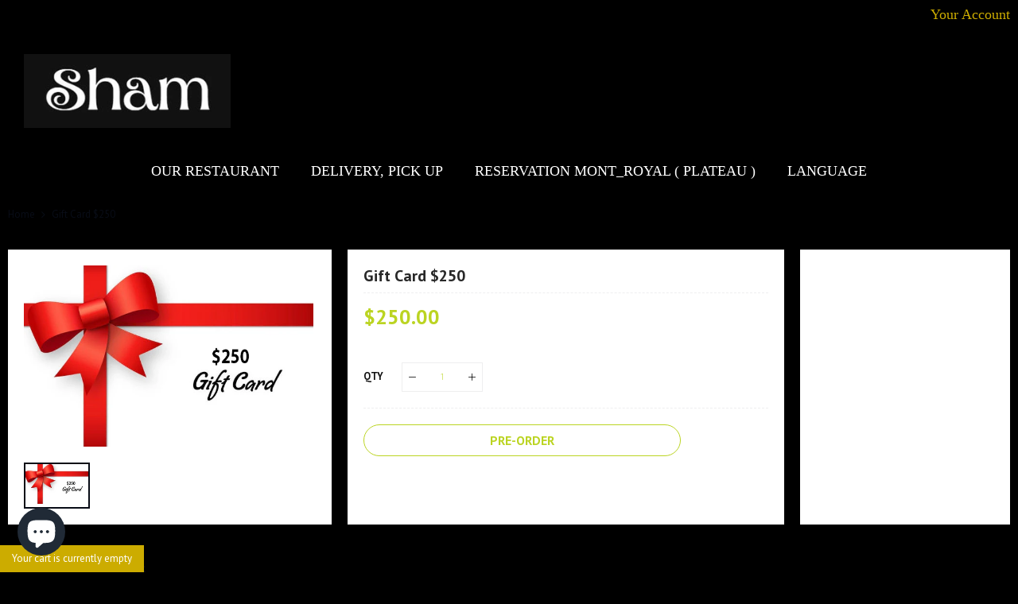

--- FILE ---
content_type: text/css
request_url: https://www.shamvegan.com/cdn/shop/t/32/assets/product-item.scss.css?v=45264118839294345811723687892
body_size: 7791
content:
@keyframes cssload-zoom{0%{-webkit-transform:scale(.5,.5);-moz-transform:scale(.5,.5);-ms-transform:scale(.5,.5);-o-transform:scale(.5,.5);transform:scale(.5)}50%{-webkit-transform:scale(1,1);-moz-transform:scale(1,1);-ms-transform:scale(1,1);-o-transform:scale(1,1);transform:scale(1)}to{-webkit-transform:scale(1.5,1.5);-moz-transform:scale(1.5,1.5);-ms-transform:scale(1.5,1.5);-o-transform:scale(1.5,1.5);transform:scale(1.5)}}.product-item-name .product-item-link,.product-item-link,.product.name a{font:500 14px/1.55em PT Sans,Helvetica Neue,Verdana,Arial,sans-serif;text-decoration:none;color:#121212}.product-item-name .product-item-link:hover,.product-item-link:hover,.product.name a:hover{color:#080c16;text-decoration:none}.product-item .price .money{color:#080c16;font:600 18px/1.3em PT Sans,Helvetica Neue,Verdana,Arial,sans-serif}.product-item .price .product-unit-price .money{color:#fff;font:inherit}.product-option{padding-bottom:5px}.product-option .swatch input[type=radio]{display:none}.product-option .swatch .swatch-element{display:inline-block;margin-right:5px}.product-option .swatch .swatch-element.disable label{cursor:no-drop!important}.product-option .swatch .swatch-element.disable label:before{background:linear-gradient(to left top,#fff0 0% 42%,#fff 45% 46%,#ff5216 49% 49%,#fff 51% 52%,#fff0 55% 100%)!important;left:0!important;top:0!important;width:100%;height:100%;position:absolute;content:""!important}.product-option .swatch .swatch-element label{margin:0;display:block;position:relative;overflow:hidden;cursor:pointer}.product-option .swatch.swatch-color .swatch-element label{width:20px;height:20px;overflow:hidden;display:block}.product-option .swatch.swatch-text .swatch-element label{display:block;border:1px solid #e9eaec;background:#fff;font-size:12px;padding:2px 6px;min-width:22px}.product-option .swatch.swatch-text .swatch-element:hover label{cursor:pointer}.product-option .swatch.swatch-text .swatch-element.selected label,.product-option .swatch.swatch-text .swatch-element:hover label{border-color:#bbd422;background:#ccac00;color:#fff}.product-option .swatch.swatch-text .swatch-element.disable:hover label{border-color:#e9eaec!important;background:#fff!important;color:#fff!important}.product-option .selector-wrapper input[type=radio]{display:none}.swatch .swatch-element,.swatch .swatch-element label{font-size:100%}.swatch.swatch-image .swatch-element{font-size:0}.swatch.swatch-image .swatch-element label{font-size:0;position:relative;display:block;width:22px;height:22px;border:1px solid transparent;box-shadow:1px 1px 4px #dfdfdf;text-indent:-999em;text-align:center}.swatch.swatch-image .swatch-element label a{width:100%;height:100%}.swatch.swatch-image .swatch-element label img{height:100%}.swatch.swatch-image .swatch-element.selected label:after{display:inline-block;font-family:FontAwesome;font-style:normal;font-weight:400;line-height:12px;-webkit-font-smoothing:antialiased;-moz-osx-font-smoothing:grayscale;content:"\f00c";font-size:12px;vertical-align:middle;text-shadow:1px 1px 3px #a0a0a0;position:absolute;left:4px;top:4px;color:#fff}.swatch.swatch-image .swatch-element.selected label:before{background-color:#0000003d;position:absolute;left:0;top:0;width:100%;height:100%;content:""}.swatch.swatch-color .swatch-element{font-size:0}.swatch.swatch-color .swatch-element label{font-size:0;position:relative;display:block;width:20px;height:20px;border:1px solid transparent;box-shadow:1px 1px 4px #dfdfdf;text-indent:-999em}.swatch.swatch-color .swatch-element label a{width:100%;height:100%}.swatch.swatch-color .swatch-element.selected label:before{display:inline-block;font-family:FontAwesome;font-style:normal;font-weight:400;line-height:12px;-webkit-font-smoothing:antialiased;-moz-osx-font-smoothing:grayscale;content:"\f00c";font-size:12px;vertical-align:middle;text-shadow:1px 1px 3px #a0a0a0;position:absolute;left:3px;top:3px;color:#fff}.product-list-style-03{border:2px solid #eeeeef;-webkit-border-radius:0;-moz-border-radius:0;border-radius:0;background-color:#fff}.product-list-style-03 .item .product-miniature{border-top:1px solid #eeeeef;margin:0 20px;padding:15px 0}.product-list-style-03 .item:first-child .product-miniature{border:none}.product-list-style-03 .item .product-item{margin:0}.product-list-style-03 .item .product-item .product-item-top{margin:0;padding:0}.product-list-style-03 .item .product-item .product-item-bottom{padding:0 0 0 20px}.product-list-style-03 .item .product-item .product-item-bottom .product-item-name{padding-right:30px}.rtl-layout .product-list-style-03 .item .product-item .product-item-bottom .product-item-name{padding-right:0;padding-left:30px}.rtl-layout .product-list-style-03 .item .product-item .product-item-bottom{padding-left:0;padding-right:20px}.product-list-style-03 .item .product-item .qs-button{width:35px;height:35px;line-height:33px;box-shadow:none;float:left;margin:0 5px;border-bottom-width:3px;border-bottom-color:#94a81b;-webkit-border-radius:0;-moz-border-radius:0;border-radius:0}.product-list-style-03 .item .actions-primary{float:left;margin:0 5px}.product-list-style-03 .item .actions-primary .btn-cart{width:35px;height:35px;line-height:33px;padding:0;background:#ccac00;color:#fff;border:1px solid #bbd422;border-bottom-width:3px;border-bottom-color:#94a81b;font-size:0;-webkit-border-radius:0;-moz-border-radius:0;border-radius:0}.product-list-style-03 .item .actions-primary .btn-cart:before{display:inline-block;font-family:FontAwesome;font-style:normal;font-weight:400;line-height:14px;-webkit-font-smoothing:antialiased;-moz-osx-font-smoothing:grayscale;content:"\f291";font-size:14px;vertical-align:middle;line-height:33px}.product-list-style-03 .item .actions-primary .btn-cart:hover{background:#fff;color:#ccac00}.product-list-style-03 .item .action{width:35px;height:35px;line-height:33px;float:left;margin:0 5px;text-align:center;background:#ccac00;color:#fff;border:1px solid #bbd422;border-bottom-width:3px;border-bottom-color:#94a81b;font-size:0;-webkit-border-radius:0;-moz-border-radius:0;border-radius:0}.product-list-style-03 .item .action:before{display:inline-block;font-family:FontAwesome;font-style:normal;font-weight:400;line-height:14px;-webkit-font-smoothing:antialiased;-moz-osx-font-smoothing:grayscale;content:"\f0ec";font-size:14px;vertical-align:middle}.product-list-style-03 .item .action.is-actived,.product-list-style-03 .item .action.is-actived:hover{color:#fc7070;background:#fff;border-color:#fc7070}.product-list-style-03 .item .action:hover{background:#fff;color:#ccac00;border-bottom-color:#94a81b}.product-list-style-03 .item .action.towishlist{top:-2px;position:absolute;right:0;background:none;color:#080c16;border:none;margin:0}.product-list-style-03 .item .action.towishlist:hover{color:#080c16}.product-list-style-03 .item .action.towishlist:before{display:inline-block;font-family:FontAwesome;font-style:normal;font-weight:400;line-height:14px;-webkit-font-smoothing:antialiased;-moz-osx-font-smoothing:grayscale;content:"\f004";font-size:14px;vertical-align:middle}.product-list-style-03.product-items{margin:0}.product-list-style-03.product-items .item{margin:0;width:100%}@media only screen and (min-width: 768px){.product-list-style-03 .product-item-bottom-inner{position:absolute;right:0;left:0;bottom:0;z-index:1;-webkit-transition:all .5s ease;-moz-transition:all .5s ease;-ms-transition:all .5s ease;-o-transition:all .5s ease;transition:all .5s ease;-webkit-opacity:0;-moz-opacity:0;opacity:0;-webkit-transform:scale(0);-moz-transform:scale(0);-ms-transform:scale(0);-o-transform:scale(0);transform:scale(0)}.product-list-style-03 .item:hover .product-item-bottom-inner{-webkit-transform:scale(1);-moz-transform:scale(1);-ms-transform:scale(1);-o-transform:scale(1);transform:scale(1);-webkit-opacity:1;-moz-opacity:1;opacity:1}}.products.product-items{clear:both}.products.product-items ul.flex-grid{display:flex;display:-ms-flex;display:-webkit-flex;flex-wrap:wrap;-webkit-flex-wrap:wrap;-ms-flex-align:stretch;-webkit-align-items:stretch;-moz-align-items:stretch;-ms-align-items:stretch;-o-align-items:stretch;align-items:stretch;padding:0;margin:0}.products.product-items ul.flex-grid .product-miniature{height:auto;-moz-backface-visibility:hidden;-webkit-backface-visibility:hidden;backface-visibility:hidden}.cdz-categorypage .products.product-items ul.flex-grid .product-miniature{margin-bottom:20px}.products.product-items .product-item .product-item-top{margin-bottom:10px;position:relative}.products.product-items .product-item .qs-button{color:#fff;border:1px solid #bbd422;background:#ccac00}.products.product-items .product-item .qs-button:hover{color:#ccac00;border-color:#bbd422;background:#fff}.products.product-items .product-item .actions-secondary>.action.is-actived{color:#fc7070!important}.products.product-items .product-item .actions-secondary>.action.is-actived:hover{cursor:default!important;color:#fc7070!important;animation:none!important;-o-animation:none!important;-ms-animation:none!important;-webkit-animation:none!important;-moz-animation:none!important}.products.product-items .product-item .product-item-bottom .product-item-name{-moz-hyphens:auto;-ms-hyphens:auto;-webkit-hyphens:auto;display:block;hyphens:auto;margin:5px 0;word-wrap:break-word}.products.product-items .product-item .product-item-bottom .actions-secondary .action.towishlist.is-actived{color:#fc7070}.products.product-items .product-item .product-item-bottom .product-sku,.products.product-items .product-item .product-item-bottom .product-vendor,.products.product-items .product-item .product-item-bottom .product-reviews-summary span.spr-badge,.products.product-items .product-item .product-item-bottom .product-price,.products.product-items .product-item .product-item-bottom .product-item-description,.products.product-items .product-item .product-item-bottom .price-box{margin-bottom:5px}.products.product-items .product-item .product-item-bottom .product-sku{text-transform:uppercase;color:#080c16}.products.product-items .product-item .product-item-bottom .qty-box{margin-bottom:10px}.products.product-items .product-item .product-item-bottom .qty-box .cart-qty{display:inline-block;position:relative;border-bottom:1px solid #eeeeef}.products.product-items .product-item .product-item-bottom .qty-box input.qty{height:31px;width:90px;max-width:150px;line-height:30px;border:none;background:#fff;text-align:center;margin:0;padding:0 30px}.products.product-items .product-item .product-item-bottom .qty-box .cart-qty .qty-ctl .increase,.products.product-items .product-item .product-item-bottom .qty-box .cart-qty .qty-ctl .decrease{width:25px;min-width:25px;height:31px;line-height:31px;font-size:0;margin:0;text-align:center;border:0;-webkit-border-radius:0;-moz-border-radius:0;border-radius:0;color:#000;border-color:#fff;background:#fff;display:inline-block;padding:0;position:absolute;left:0;top:0}.products.product-items .product-item .product-item-bottom .qty-box .cart-qty .qty-ctl .increase:before,.products.product-items .product-item .product-item-bottom .qty-box .cart-qty .qty-ctl .decrease:before{display:inline-block;font-family:CodazonFont;font-style:normal;font-weight:400;line-height:9px;-webkit-font-smoothing:antialiased;-moz-osx-font-smoothing:grayscale;content:"\e9b3";font-size:9px;speak:none;vertical-align:middle}.rtl-layout .products.product-items .product-item .product-item-bottom .qty-box .cart-qty .qty-ctl .increase,.rtl-layout .products.product-items .product-item .product-item-bottom .qty-box .cart-qty .qty-ctl .decrease{left:auto;right:0}.products.product-items .product-item .product-item-bottom .qty-box .cart-qty .qty-ctl .increase{right:0;left:auto}.rtl-layout .products.product-items .product-item .product-item-bottom .qty-box .cart-qty .qty-ctl .increase{left:0;right:auto}.products.product-items .product-item .product-item-bottom .qty-box .cart-qty .qty-ctl .increase:before{content:"\e9b4"}.products.product-items .product-item .product-item-bottom .product-options .label-header{display:none}.products.product-items.product-grid-style-01[data-column=grid-6] .product-miniature .actions-primary .btn-cart,.products.product-items.product-grid-style-01[data-column=grid-5] .product-miniature .actions-primary .btn-cart{font-size:0}.products.product-items.product-grid-style-01 .product-miniature{background:#fff;padding:10px;box-shadow:none;-moz-box-shadow:none;-webkit-box-shadow:none;-o-box-shadow:none;-ms-box-shadow:none;-webkit-border-radius:0;-moz-border-radius:0;border-radius:0}.products.product-items.product-grid-style-01 .product-miniature .product-item-name .product-item-link{text-transform:uppercase}.products.product-items.product-grid-style-01 .product-miniature .qs-button{position:absolute;z-index:1;-webkit-opacity:0;-moz-opacity:0;opacity:0;top:-moz-calc((100% - 38px)/2);top:-webkit-calc((100% - 38px)/2);top:-o-calc((100% - 38px)/2);top:calc((100% - 38px)/2);left:-moz-calc((100% - 38px)/2);left:-webkit-calc((100% - 38px)/2);left:-o-calc((100% - 38px)/2);left:calc((100% - 38px)/2)}.products.product-items.product-grid-style-01 .product-miniature .actions-primary{display:inline-block;float:left}.rtl-layout .products.product-items.product-grid-style-01 .product-miniature .actions-primary{float:right}.products.product-items.product-grid-style-01 .product-miniature .actions-primary .btn-cart{position:relative;padding:5px 0 6px;-webkit-border-radius:0;-moz-border-radius:0;border-radius:0;color:#fff;border-color:transparent;background:transparent;font-size:93%;font-weight:500}.products.product-items.product-grid-style-01 .product-miniature .actions-primary .btn-cart:before{display:inline-block;font-family:CodazonFont;font-style:normal;font-weight:400;line-height:14px;-webkit-font-smoothing:antialiased;-moz-osx-font-smoothing:grayscale;content:"\e992";font-size:14px;speak:none;margin-right:5px}.products.product-items.product-grid-style-01 .product-miniature .actions-primary .btn-cart:after{content:"";width:100%;left:0;position:absolute;height:0;background:#080c16;bottom:0;z-index:0;-moz-transition:all .5s ease;-webkit-transition:all .5s ease;-o-transition:all .5s ease;transition:all .5s ease;-moz-backface-visibility:hidden;-webkit-backface-visibility:hidden;backface-visibility:hidden}.products.product-items.product-grid-style-01 .product-miniature .actions-primary .btn-cart:hover{color:#080c16}.products.product-items.product-grid-style-01 .product-miniature .actions-primary .btn-cart:hover:after{height:5px}.products.product-items.product-grid-style-01 .product-miniature .actions-secondary{float:right}.rtl-layout .products.product-items.product-grid-style-01 .product-miniature .actions-secondary{float:left}.products.product-items.product-grid-style-01 .product-miniature .actions-secondary .action.towishlist,.products.product-items.product-grid-style-01 .product-miniature .actions-secondary .action.tocompare{font-size:0;color:#fff;display:inline-block;padding:7px;line-height:1.35}.products.product-items.product-grid-style-01 .product-miniature .actions-secondary .action.towishlist:before,.products.product-items.product-grid-style-01 .product-miniature .actions-secondary .action.tocompare:before{display:inline-block;font-family:FontAwesome;font-style:normal;font-weight:400;line-height:14px;-webkit-font-smoothing:antialiased;-moz-osx-font-smoothing:grayscale;content:"\f004";font-size:14px;vertical-align:middle}.products.product-items.product-grid-style-01 .product-miniature .actions-secondary .action.towishlist.is-actived:hover,.products.product-items.product-grid-style-01 .product-miniature .actions-secondary .action.tocompare.is-actived:hover{animation:none;-o-animation:none;-ms-animation:none;-webkit-animation:none;-moz-animation:none;cursor:default}.products.product-items.product-grid-style-01 .product-miniature .actions-secondary .action.towishlist:hover,.products.product-items.product-grid-style-01 .product-miniature .actions-secondary .action.tocompare:hover{color:#080c16}.products.product-items.product-grid-style-01 .product-miniature .actions-secondary .action.tocompare{margin-right:0}.products.product-items.product-grid-style-01 .product-miniature .actions-secondary .action.tocompare:before{display:inline-block;font-family:FontAwesome;font-style:normal;font-weight:400;line-height:14px;-webkit-font-smoothing:antialiased;-moz-osx-font-smoothing:grayscale;content:"\f0c5";font-size:14px;vertical-align:middle}.products.product-items.product-grid-style-02[data-column=grid-6] .product-miniature .actions-primary .btn-cart,.products.product-items.product-grid-style-02[data-column=grid-5] .product-miniature .actions-primary .btn-cart{font-size:0}.products.product-items.product-grid-style-02 .product-miniature{background:#fff;padding:10px;position:relative;overflow:hidden;box-shadow:none;-moz-box-shadow:none;-webkit-box-shadow:none;-o-box-shadow:none;-ms-box-shadow:none;-webkit-border-radius:0;-moz-border-radius:0;border-radius:0}.products.product-items.product-grid-style-02 .product-miniature .qs-button{position:absolute;z-index:1;-webkit-opacity:0;-moz-opacity:0;opacity:0;top:-moz-calc((100% - 38px)/2);top:-webkit-calc((100% - 38px)/2);top:-o-calc((100% - 38px)/2);top:calc((100% - 38px)/2);left:-moz-calc((100% - 38px)/2);left:-webkit-calc((100% - 38px)/2);left:-o-calc((100% - 38px)/2);left:calc((100% - 38px)/2)}.products.product-items.product-grid-style-02 .product-miniature .product-item{position:static}.products.product-items.product-grid-style-02 .product-miniature .product-item-actions{background:#ccac00;border:2px solid #bbd422;margin:0;overflow:hidden;text-align:center;-webkit-border-radius:40px;-moz-border-radius:40px;border-radius:40px}.products.product-items.product-grid-style-02 .product-miniature .product-item-actions .product-item-actions:before{box-shadow:0 0 25px silver;-moz-box-shadow:0 0px 25px silver;-webkit-box-shadow:0 0px 25px silver;-o-box-shadow:0 0px 25px silver;-ms-box-shadow:0 0px 25px silver;content:"";width:100%;height:10px;position:absolute;left:0;top:-10px;z-index:10}.products.product-items.product-grid-style-02 .product-miniature .product-item-actions .actions-secondary{padding:0;overflow:hidden;background:#fff;float:right;-webkit-border-radius:40px;-moz-border-radius:40px;border-radius:40px}.rtl-layout .products.product-items.product-grid-style-02 .product-miniature .product-item-actions .actions-secondary{float:left}.products.product-items.product-grid-style-02 .product-miniature .product-item-actions .actions-secondary>.action{width:36px;height:36px;line-height:36px;text-align:center;font-size:0;display:inline-block;color:#ccac00;border-color:#fff;background:#fff}.products.product-items.product-grid-style-02 .product-miniature .product-item-actions .actions-secondary>.action:before{display:inline-block;font-family:FontAwesome;font-style:normal;font-weight:400;line-height:14px;-webkit-font-smoothing:antialiased;-moz-osx-font-smoothing:grayscale;content:"\f004";font-size:14px;vertical-align:middle}.products.product-items.product-grid-style-02 .product-miniature .product-item-actions .actions-secondary>.action.is-actived:hover{animation:none;-o-animation:none;-ms-animation:none;-webkit-animation:none;-moz-animation:none;cursor:default}.products.product-items.product-grid-style-02 .product-miniature .product-item-actions .actions-secondary>.action:hover{color:#080c16}.products.product-items.product-grid-style-02 .product-miniature .product-item-actions .actions-secondary .action.tocompare{margin-right:0}.products.product-items.product-grid-style-02 .product-miniature .product-item-actions .actions-secondary .action.tocompare:before{display:inline-block;font-family:FontAwesome;font-style:normal;font-weight:400;line-height:14px;-webkit-font-smoothing:antialiased;-moz-osx-font-smoothing:grayscale;content:"\f0c5";font-size:14px;vertical-align:middle}.products.product-items.product-grid-style-02 .product-miniature .actions-primary{display:inline-block;position:relative}.products.product-items.product-grid-style-02 .product-miniature .actions-primary .btn-cart{width:100%;height:36px;line-height:35px;padding:0 0 0 25px;background:#ccac00;color:#fff;border:2px solid #bbd422;font-size:93%}.rtl-layout .products.product-items.product-grid-style-02 .product-miniature .actions-primary .btn-cart{padding-left:0;padding-right:25px}.products.product-items.product-grid-style-02 .product-miniature .actions-primary .btn-cart:before{display:inline-block;font-family:CodazonFont;font-style:normal;font-weight:400;line-height:14px;-webkit-font-smoothing:antialiased;-moz-osx-font-smoothing:grayscale;content:"\e992";font-size:14px;speak:none;position:absolute;left:7px;top:11px;-moz-transform:translate(-100%,0);-webkit-transform:translate(-100%,0);-o-transform:translate(-100%,0);transform:translate(-100%);-webkit-opacity:0;-moz-opacity:0;opacity:0;-webkit-transition:all .5s ease;-moz-transition:all .5s ease;-ms-transition:all .5s ease;-o-transition:all .5s ease;transition:all .5s ease}.rtl-layout .products.product-items.product-grid-style-02 .product-miniature .actions-primary .btn-cart:before{left:auto;right:7px}.products.product-items.product-grid-style-02 .product-miniature .actions-primary .btn-cart:after{display:inline-block;font-family:CodazonFont;font-style:normal;font-weight:400;line-height:14px;-webkit-font-smoothing:antialiased;-moz-osx-font-smoothing:grayscale;content:"\e992";font-size:14px;speak:none;position:absolute;left:7px;top:11px;-moz-transform:translate(0,0);-webkit-transform:translate(0,0);-o-transform:translate(0,0);transform:translate(0);-webkit-opacity:1;-moz-opacity:1;opacity:1;-webkit-transition:all .5s ease;-moz-transition:all .5s ease;-ms-transition:all .5s ease;-o-transition:all .5s ease;transition:all .5s ease}.rtl-layout .products.product-items.product-grid-style-02 .product-miniature .actions-primary .btn-cart:after{left:auto;right:7px}.products.product-items.product-grid-style-02 .product-miniature .actions-primary .btn-cart:hover:before{-webkit-transform:translate(0,0%);-o-transform:translate(0,0%);transform:translate(0);-webkit-opacity:1;-moz-opacity:1;opacity:1}.products.product-items.product-grid-style-02 .product-miniature .actions-primary .btn-cart:hover:after{-moz-transform:translate(100%,0);-webkit-transform:translate(100%,0);-o-transform:translate(100%,0);transform:translate(100%);-webkit-opacity:0;-moz-opacity:0;opacity:0}.products.product-items.product-grid-style-03[data-column=grid-6] .product-miniature .actions-primary .btn-cart,.products.product-items.product-grid-style-03[data-column=grid-5] .product-miniature .actions-primary .btn-cart{font-size:0}.products.product-items.product-grid-style-03 .product-miniature{background:#fff;padding:10px;position:relative;overflow:hidden;box-shadow:none;-moz-box-shadow:none;-webkit-box-shadow:none;-o-box-shadow:none;-ms-box-shadow:none;-webkit-border-radius:0;-moz-border-radius:0;border-radius:0}.products.product-items.product-grid-style-03 .product-miniature .qs-button{position:absolute;z-index:1;-webkit-opacity:0;-moz-opacity:0;opacity:0;top:-moz-calc((100% - 38px)/2);top:-webkit-calc((100% - 38px)/2);top:-o-calc((100% - 38px)/2);top:calc((100% - 38px)/2);left:-moz-calc((100% - 38px)/2);left:-webkit-calc((100% - 38px)/2);left:-o-calc((100% - 38px)/2);left:calc((100% - 38px)/2)}.products.product-items.product-grid-style-03 .product-miniature .product-item{position:static}.products.product-items.product-grid-style-03 .product-miniature .product-item-actions{background:#ccac00;border:2px solid #bbd422;margin:0;overflow:hidden;text-align:center;-webkit-border-radius:40px;-moz-border-radius:40px;border-radius:40px}.products.product-items.product-grid-style-03 .product-miniature .product-item-actions .product-item-actions:before{box-shadow:0 0 25px silver;-moz-box-shadow:0 0px 25px silver;-webkit-box-shadow:0 0px 25px silver;-o-box-shadow:0 0px 25px silver;-ms-box-shadow:0 0px 25px silver;content:"";width:100%;height:10px;position:absolute;left:0;top:-10px;z-index:10}.products.product-items.product-grid-style-03 .product-miniature .product-item-actions .actions-secondary{padding:0;overflow:hidden;background:#fff;float:right;-webkit-border-radius:40px;-moz-border-radius:40px;border-radius:40px}.rtl-layout .products.product-items.product-grid-style-03 .product-miniature .product-item-actions .actions-secondary{float:left}.products.product-items.product-grid-style-03 .product-miniature .product-item-actions .actions-secondary>.action{width:40px;height:36px;line-height:36px;text-align:center;font-size:0;display:inline-block;color:#ccac00;border-color:#fff;background:#fff}.products.product-items.product-grid-style-03 .product-miniature .product-item-actions .actions-secondary>.action:before{display:inline-block;font-family:FontAwesome;font-style:normal;font-weight:400;line-height:14px;-webkit-font-smoothing:antialiased;-moz-osx-font-smoothing:grayscale;content:"\f004";font-size:14px;vertical-align:middle}.products.product-items.product-grid-style-03 .product-miniature .product-item-actions .actions-secondary>.action.is-actived:hover{animation:none;-o-animation:none;-ms-animation:none;-webkit-animation:none;-moz-animation:none;cursor:default}.products.product-items.product-grid-style-03 .product-miniature .product-item-actions .actions-secondary>.action:hover{color:#080c16}.products.product-items.product-grid-style-03 .product-miniature .product-item-actions .actions-secondary .action.tocompare{margin-right:0}.products.product-items.product-grid-style-03 .product-miniature .product-item-actions .actions-secondary .action.tocompare:before{display:inline-block;font-family:FontAwesome;font-style:normal;font-weight:400;line-height:14px;-webkit-font-smoothing:antialiased;-moz-osx-font-smoothing:grayscale;content:"\f0c5";font-size:14px;vertical-align:middle}.products.product-items.product-grid-style-03 .product-miniature .actions-primary{display:inline-block;position:relative}.products.product-items.product-grid-style-03 .product-miniature .actions-primary .btn-cart{width:100%;height:36px;line-height:35px;padding:0 0 0 25px;background:#ccac00;color:#fff;border:2px solid #bbd422;font-size:93%}.rtl-layout .products.product-items.product-grid-style-03 .product-miniature .actions-primary .btn-cart{padding-left:0;padding-right:25px}.products.product-items.product-grid-style-03 .product-miniature .actions-primary .btn-cart:before{display:inline-block;font-family:CodazonFont;font-style:normal;font-weight:400;line-height:14px;-webkit-font-smoothing:antialiased;-moz-osx-font-smoothing:grayscale;content:"\e992";font-size:14px;speak:none;position:absolute;left:7px;top:11px;-moz-transform:translate(-100%,0);-webkit-transform:translate(-100%,0);-o-transform:translate(-100%,0);transform:translate(-100%);-webkit-opacity:0;-moz-opacity:0;opacity:0;-webkit-transition:all .5s ease;-moz-transition:all .5s ease;-ms-transition:all .5s ease;-o-transition:all .5s ease;transition:all .5s ease}.rtl-layout .products.product-items.product-grid-style-03 .product-miniature .actions-primary .btn-cart:before{left:auto;right:7px}.products.product-items.product-grid-style-03 .product-miniature .actions-primary .btn-cart:after{display:inline-block;font-family:CodazonFont;font-style:normal;font-weight:400;line-height:14px;-webkit-font-smoothing:antialiased;-moz-osx-font-smoothing:grayscale;content:"\e992";font-size:14px;speak:none;position:absolute;left:7px;top:11px;-moz-transform:translate(0,0);-webkit-transform:translate(0,0);-o-transform:translate(0,0);transform:translate(0);-webkit-opacity:1;-moz-opacity:1;opacity:1;-webkit-transition:all .5s ease;-moz-transition:all .5s ease;-ms-transition:all .5s ease;-o-transition:all .5s ease;transition:all .5s ease}.rtl-layout .products.product-items.product-grid-style-03 .product-miniature .actions-primary .btn-cart:after{left:auto;right:7px}.products.product-items.product-grid-style-03 .product-miniature .actions-primary .btn-cart:hover:before{-webkit-transform:translate(0,0%);-o-transform:translate(0,0%);transform:translate(0);-webkit-opacity:1;-moz-opacity:1;opacity:1}.products.product-items.product-grid-style-03 .product-miniature .actions-primary .btn-cart:hover:after{-moz-transform:translate(100%,0);-webkit-transform:translate(100%,0);-o-transform:translate(100%,0);transform:translate(100%);-webkit-opacity:0;-moz-opacity:0;opacity:0}.products.product-items.product-grid-style-04 .larg-item .product-hovered-section{position:absolute;left:0;right:0;top:0;bottom:0;z-index:4}.products.product-items.product-grid-style-04 .product-miniature{position:relative;overflow:hidden}.products.product-items.product-grid-style-04 .product-miniature .button-quickshop{position:absolute;z-index:2;-webkit-opacity:0;-moz-opacity:0;opacity:0;top:-moz-calc((100% - 38px)/2);top:-webkit-calc((100% - 38px)/2);top:-o-calc((100% - 38px)/2);top:calc((100% - 38px)/2);left:-moz-calc((100% - 38px)/2);left:-webkit-calc((100% - 38px)/2);left:-o-calc((100% - 38px)/2);left:calc((100% - 38px)/2)}.products.product-items.product-grid-style-04 .product-miniature .product-hovered-section .product-details{display:none}.products.product-items.product-grid-style-04 .product-miniature .product-item{position:static}.products.product-items.product-grid-style-04 .product-miniature .product-item-top .cdz-product-labels{right:10px;left:auto;top:10px}.products.product-items.product-grid-style-04 .product-miniature .product-item-actions{width:100%;height:100%}.products.product-items.product-grid-style-04 .product-miniature .product-item-actions .actions-secondary{position:absolute;left:0;top:10px;z-index:2;width:40px}.products.product-items.product-grid-style-04 .product-miniature .product-item-actions .actions-secondary>.action{width:40px;height:25px;line-height:25px;text-align:center;font-size:0;display:inline-block;color:#838383;background:none}.products.product-items.product-grid-style-04 .product-miniature .product-item-actions .actions-secondary>.action:before{display:inline-block;font-family:FontAwesome;font-style:normal;font-weight:400;line-height:15px;-webkit-font-smoothing:antialiased;-moz-osx-font-smoothing:grayscale;content:"\f08a";font-size:15px;vertical-align:middle}.products.product-items.product-grid-style-04 .product-miniature .product-item-actions .actions-secondary>.action.is-actived{color:#fc7070}.products.product-items.product-grid-style-04 .product-miniature .product-item-actions .actions-secondary>.action.is-actived:hover{cursor:default;color:#fc7070}.products.product-items.product-grid-style-04 .product-miniature .product-item-actions .actions-secondary>.action:hover{color:#080c16}.products.product-items.product-grid-style-04 .product-miniature .product-item-actions .actions-secondary .action.tocompare:before{display:inline-block;font-family:FontAwesome;font-style:normal;font-weight:400;line-height:15px;-webkit-font-smoothing:antialiased;-moz-osx-font-smoothing:grayscale;content:"\f074";font-size:15px;vertical-align:middle}.products.product-items.product-grid-style-04 .product-miniature .actions-primary{position:absolute;bottom:10px;left:10px;right:10px;z-index:2}.products.product-items.product-grid-style-04 .product-miniature .actions-primary .btn-cart{width:100%;padding:10px 15px;background:#ccac00;color:#fff;border:1px solid #bbd422}.products.product-items.product-grid-style-04 .product-miniature .actions-primary .btn-cart:hover{background:#fff;color:#ccac00;border-color:#bbd422}.products.product-items.product-grid-style-05 .product-miniature{background:#fff;padding:10px;position:relative;overflow:hidden;box-shadow:none;-moz-box-shadow:none;-webkit-box-shadow:none;-o-box-shadow:none;-ms-box-shadow:none;-webkit-border-radius:0;-moz-border-radius:0;border-radius:0}.products.product-items.product-grid-style-05 .product-miniature .product-item{position:static}.products.product-items.product-grid-style-05 .product-miniature .button-hover-wrap{text-align:center;position:absolute;top:-moz-calc((100% - 41px)/2);top:-webkit-calc((100% - 41px)/2);top:-o-calc((100% - 41px)/2);top:calc((100% - 41px)/2);left:0;right:0;z-index:5}.products.product-items.product-grid-style-05 .product-miniature .button-hover-wrap .qs-button{display:inline-block;width:40px;height:40px;line-height:37px;margin:0 3px;box-shadow:none;-moz-box-shadow:none;-webkit-box-shadow:none;-o-box-shadow:none;-ms-box-shadow:none;color:#bbd422;border:1px solid #bbd422;background:#fff}.products.product-items.product-grid-style-05 .product-miniature .button-hover-wrap .qs-button:hover{background:#ccac00;border-color:#bbd422;color:#fff}.products.product-items.product-grid-style-05 .product-miniature .product-item-actions{display:inline-block;text-align:center;width:100%}.products.product-items.product-grid-style-05 .product-miniature .product-item-actions .action{margin-top:10px}.products.product-items.product-grid-style-05 .product-miniature .action{width:40px;height:40px;line-height:39px;text-align:center;font-size:0;margin:0 3px;display:inline-block;color:#bbd422;border:1px solid #bbd422;background:#fff;-webkit-border-radius:100%;-moz-border-radius:100%;border-radius:100%;-webkit-transition:all .5s ease;-moz-transition:all .5s ease;-ms-transition:all .5s ease;-o-transition:all .5s ease;transition:all .5s ease}.products.product-items.product-grid-style-05 .product-miniature .action:before{display:inline-block;font-family:FontAwesome;font-style:normal;font-weight:400;line-height:14px;-webkit-font-smoothing:antialiased;-moz-osx-font-smoothing:grayscale;content:"\f004";font-size:14px;vertical-align:middle}.products.product-items.product-grid-style-05 .product-miniature .action.is-actived{color:#fc7070;border-color:#fc7070;background:#fff}.products.product-items.product-grid-style-05 .product-miniature .action.is-actived:hover{cursor:default;color:#fc7070;border-color:#fc7070;background:#fff}.products.product-items.product-grid-style-05 .product-miniature .action:hover{background:#ccac00;border-color:#bbd422;color:#fff;cursor:pointer}.products.product-items.product-grid-style-05 .product-miniature .action.tocompare{margin-right:0}.products.product-items.product-grid-style-05 .product-miniature .action.tocompare:before{display:inline-block;font-family:FontAwesome;font-style:normal;font-weight:400;line-height:14px;-webkit-font-smoothing:antialiased;-moz-osx-font-smoothing:grayscale;content:"\f0c5";font-size:14px;vertical-align:middle}.products.product-items.product-grid-style-05 .product-miniature .product-item-bottom-inner{padding-top:5px}.products.product-items.product-grid-style-05 .product-miniature .actions-primary .btn-cart{min-width:185px;text-align:center;padding:12px 25px;margin-bottom:10px;background:#fff;color:#080c16;border:1px solid #eeeeef;-webkit-border-radius:30px;-moz-border-radius:30px;border-radius:30px}.products.product-items.product-grid-style-05 .product-miniature .actions-primary .btn-cart span{display:inline-block;position:relative}.products.product-items.product-grid-style-05 .product-miniature .actions-primary .btn-cart:hover{background:#ccac00;color:#fff;border:1px solid #bbd422}.products.product-items.product-grid-style-05 .product-miniature .actions-primary .btn-cart:hover:before{-webkit-transform:translate(0,0%);-o-transform:translate(0,0%);transform:translate(0);-webkit-opacity:1;-moz-opacity:1;opacity:1}.products.product-items.product-grid-style-05 .product-miniature .actions-primary .btn-cart:hover span:after{-moz-transform:translate(100%,0);-webkit-transform:translate(100%,0);-o-transform:translate(100%,0);transform:translate(100%);-webkit-opacity:0;-moz-opacity:0;opacity:0}.products.product-items.product-grid-style-05 .product-miniature .actions-primary .btn-cart:hover span:before{-webkit-transform:translate(0,0%);-o-transform:translate(0,0%);transform:translate(0);-webkit-opacity:1;-moz-opacity:1;opacity:1}.products.product-items.product-grid-style-13 .product-miniature{background:#fff;padding:10px;position:relative;overflow:hidden;box-shadow:none;-moz-box-shadow:none;-webkit-box-shadow:none;-o-box-shadow:none;-ms-box-shadow:none;-webkit-border-radius:0;-moz-border-radius:0;border-radius:0}.products.product-items.product-grid-style-13 .product-miniature .product-item{position:static}.products.product-items.product-grid-style-13 .product-miniature .action{width:40px;height:40px;line-height:39px;text-align:center;font-size:0;margin:0 3px;display:inline-block;-webkit-border-radius:100%;-moz-border-radius:100%;border-radius:100%;color:#fff;border:1px solid #bbd422;background:#ccac00;-webkit-transition:all .5s ease;-moz-transition:all .5s ease;-ms-transition:all .5s ease;-o-transition:all .5s ease;transition:all .5s ease}.products.product-items.product-grid-style-13 .product-miniature .action:before{display:inline-block;font-family:FontAwesome;font-style:normal;font-weight:400;line-height:14px;-webkit-font-smoothing:antialiased;-moz-osx-font-smoothing:grayscale;content:"\f004";font-size:14px;vertical-align:middle}.products.product-items.product-grid-style-13 .product-miniature .action.is-actived{color:#fc7070;border-color:#fc7070;background:#fff}.products.product-items.product-grid-style-13 .product-miniature .action.is-actived:hover{cursor:default;color:#fc7070;border-color:#fc7070;background:#fff}.products.product-items.product-grid-style-13 .product-miniature .action:hover{color:#ccac00;border-color:#bbd422;background:#fff;cursor:pointer}.products.product-items.product-grid-style-13 .product-miniature .action.tocompare{margin-right:0}.products.product-items.product-grid-style-13 .product-miniature .action.tocompare:before{display:inline-block;font-family:FontAwesome;font-style:normal;font-weight:400;line-height:14px;-webkit-font-smoothing:antialiased;-moz-osx-font-smoothing:grayscale;content:"\f0c5";font-size:14px;vertical-align:middle}.products.product-items.product-grid-style-13 .product-miniature .button-hover-wrap{text-align:center;position:absolute;top:-moz-calc((100% - 41px)/2);top:-webkit-calc((100% - 41px)/2);top:-o-calc((100% - 41px)/2);top:calc((100% - 41px)/2);left:0;right:0;z-index:5}.products.product-items.product-grid-style-13 .product-miniature .button-hover-wrap .qs-button{display:inline-block;width:40px;height:40px;line-height:37px;margin:0 3px;box-shadow:none;-moz-box-shadow:none;-webkit-box-shadow:none;-o-box-shadow:none;-ms-box-shadow:none;color:#fff;border:1px solid #bbd422;background:#ccac00}.products.product-items.product-grid-style-13 .product-miniature .button-hover-wrap .qs-button:hover{color:#ccac00;border-color:#bbd422;background:#fff}.products.product-items.product-grid-style-13 .product-miniature .actions-primary .btn-cart{width:100%;text-align:center;height:36px;line-height:34px;padding:0;background:#ccac00;color:#fff;border:2px solid #bbd422;-webkit-border-radius:30px;-moz-border-radius:30px;border-radius:30px}.products.product-items.product-grid-style-13 .product-miniature .actions-primary .btn-cart span{display:inline-block;padding-left:25px;position:relative}.rtl-layout .products.product-items.product-grid-style-13 .product-miniature .actions-primary .btn-cart span{padding-left:0;padding-right:25px}.products.product-items.product-grid-style-13 .product-miniature .actions-primary .btn-cart span:before{display:inline-block;font-family:CodazonFont;font-style:normal;font-weight:400;line-height:14px;-webkit-font-smoothing:antialiased;-moz-osx-font-smoothing:grayscale;content:"\e992";font-size:14px;speak:none;position:absolute;left:7px;top:8px;-moz-transform:translate(-100%,0);-webkit-transform:translate(-100%,0);-o-transform:translate(-100%,0);transform:translate(-100%);-webkit-opacity:0;-moz-opacity:0;opacity:0;-webkit-transition:all .5s ease;-moz-transition:all .5s ease;-ms-transition:all .5s ease;-o-transition:all .5s ease;transition:all .5s ease}.rtl-layout .products.product-items.product-grid-style-13 .product-miniature .actions-primary .btn-cart span:before{left:auto;right:7px}.products.product-items.product-grid-style-13 .product-miniature .actions-primary .btn-cart span:after{display:inline-block;font-family:CodazonFont;font-style:normal;font-weight:400;line-height:14px;-webkit-font-smoothing:antialiased;-moz-osx-font-smoothing:grayscale;content:"\e992";font-size:14px;speak:none;position:absolute;left:7px;top:8px;-moz-transform:translate(0,0);-webkit-transform:translate(0,0);-o-transform:translate(0,0);transform:translate(0);-webkit-opacity:1;-moz-opacity:1;opacity:1;-webkit-transition:all .5s ease;-moz-transition:all .5s ease;-ms-transition:all .5s ease;-o-transition:all .5s ease;transition:all .5s ease}.rtl-layout .products.product-items.product-grid-style-13 .product-miniature .actions-primary .btn-cart span:after{left:auto;right:7px}.products.product-items.product-grid-style-13 .product-miniature .actions-primary .btn-cart:hover:before{-webkit-transform:translate(0,0%);-o-transform:translate(0,0%);transform:translate(0);-webkit-opacity:1;-moz-opacity:1;opacity:1}.products.product-items.product-grid-style-13 .product-miniature .actions-primary .btn-cart:hover span:after{-moz-transform:translate(100%,0);-webkit-transform:translate(100%,0);-o-transform:translate(100%,0);transform:translate(100%);-webkit-opacity:0;-moz-opacity:0;opacity:0}.products.product-items.product-grid-style-13 .product-miniature .actions-primary .btn-cart:hover span:before{-webkit-transform:translate(0,0%);-o-transform:translate(0,0%);transform:translate(0);-webkit-opacity:1;-moz-opacity:1;opacity:1}.products.product-items.product-grid-style-13 .product-miniature .cdz-product-deal{display:block;margin-top:10px;text-align:center}.products.product-items.product-grid-style-13 .product-miniature .cdz-product-deal .clockdiv{font-weight:500;font-size:180%;color:#080c16;margin-top:10px}.products.product-items.product-grid-style-13 .product-miniature .cdz-product-deal .clockdiv>div{padding:0;border-radius:0;background:none;min-width:25%;float:left;position:relative;text-align:center}.products.product-items.product-grid-style-13 .product-miniature .cdz-product-deal .clockdiv>div>span{padding:0;border-radius:0;background:none}.products.product-items.product-grid-style-13 .product-miniature .cdz-product-deal .clockdiv>div .smalltext{font-size:14px;font-weight:400;direction:ltr}.products.product-items.product-grid-style-13 .product-miniature .cdz-product-deal .clockdiv>div:after{content:":";font-size:20px;position:absolute;right:0;top:0}.products.product-items.product-grid-style-13 .product-miniature .cdz-product-deal .clockdiv>div.clock-seconds:after{content:""}.products.product-items.product-grid-style-06 .product-miniature{background:#fff;padding:10px;position:relative;overflow:hidden;box-shadow:none;-moz-box-shadow:none;-webkit-box-shadow:none;-o-box-shadow:none;-ms-box-shadow:none;-webkit-border-radius:0;-moz-border-radius:0;border-radius:0}.products.product-items.product-grid-style-06 .product-miniature .product-item{position:static}.products.product-items.product-grid-style-06 .product-miniature .button-hover-wrap .qs-button{position:absolute;z-index:1;-webkit-opacity:0;-moz-opacity:0;opacity:0;top:-moz-calc((100% - 38px)/2);top:-webkit-calc((100% - 38px)/2);top:-o-calc((100% - 38px)/2);top:calc((100% - 38px)/2);left:-moz-calc((100% - 38px)/2);left:-webkit-calc((100% - 38px)/2);left:-o-calc((100% - 38px)/2);left:calc((100% - 38px)/2)}.products.product-items.product-grid-style-06 .product-miniature .button-hover-wrap>.action{width:25px;height:25px;line-height:25px;display:inline-block;position:absolute;right:0;top:0;z-index:2;text-align:center;font-size:0;color:#fff;border:none;background:none;-webkit-transition:all .5s ease;-moz-transition:all .5s ease;-ms-transition:all .5s ease;-o-transition:all .5s ease;transition:all .5s ease}.rtl-layout .products.product-items.product-grid-style-06 .product-miniature .button-hover-wrap>.action{right:auto;left:0}.products.product-items.product-grid-style-06 .product-miniature .button-hover-wrap>.action:before{display:inline-block;font-family:FontAwesome;font-style:normal;font-weight:400;line-height:16px;-webkit-font-smoothing:antialiased;-moz-osx-font-smoothing:grayscale;content:"\f08a";font-size:16px;vertical-align:middle}.products.product-items.product-grid-style-06 .product-miniature .button-hover-wrap>.action.is-actived{color:#fc7070}.products.product-items.product-grid-style-06 .product-miniature .button-hover-wrap>.action.is-actived:hover{cursor:default;color:#fc7070}.products.product-items.product-grid-style-06 .product-miniature .button-hover-wrap>.action:hover{color:#080c16}.products.product-items.product-grid-style-06 .product-miniature .product-item-inner{text-align:center}.products.product-items.product-grid-style-06 .product-miniature .product-item-actions{height:41px;overflow:hidden;display:inline-block;-webkit-border-radius:25px;-moz-border-radius:25px;border-radius:25px;background:#ccac00}.products.product-items.product-grid-style-06 .product-miniature .product-item-actions .qty-box{margin:3px;overflow:hidden;display:inline-block;float:left;position:relative;-webkit-border-radius:25px;-moz-border-radius:25px;border-radius:25px}.rtl-layout .products.product-items.product-grid-style-06 .product-miniature .product-item-actions .qty-box{float:right}.products.product-items.product-grid-style-06 .product-miniature .product-item-actions .qty-box .cart-qty{border:none}.products.product-items.product-grid-style-06 .product-miniature .product-item-actions .qty-box input.qty{height:35px;width:80px;max-width:80px;line-height:35px;-webkit-border-radius:25px;-moz-border-radius:25px;border-radius:25px;border:none;background:#fff;text-align:center;margin:0;padding:0 30px}.products.product-items.product-grid-style-06 .product-miniature .product-item-actions .qty-box .cart-qty .qty-ctl .increase,.products.product-items.product-grid-style-06 .product-miniature .product-item-actions .qty-box .cart-qty .qty-ctl .decrease{width:25px;min-width:25px;height:35px;line-height:35px;font-size:0;margin:0;text-align:center;border:0;-webkit-border-radius:0;-moz-border-radius:0;border-radius:0;color:#000;border-color:#fff;background:#fff;display:inline-block;padding:0;position:absolute;left:0;top:0}.rtl-layout .products.product-items.product-grid-style-06 .product-miniature .product-item-actions .qty-box .cart-qty .qty-ctl .increase,.rtl-layout .products.product-items.product-grid-style-06 .product-miniature .product-item-actions .qty-box .cart-qty .qty-ctl .decrease{left:auto;right:0}.products.product-items.product-grid-style-06 .product-miniature .product-item-actions .qty-box .cart-qty .qty-ctl .increase:before,.products.product-items.product-grid-style-06 .product-miniature .product-item-actions .qty-box .cart-qty .qty-ctl .decrease:before{display:inline-block;font-family:CodazonFont;font-style:normal;font-weight:400;line-height:9px;-webkit-font-smoothing:antialiased;-moz-osx-font-smoothing:grayscale;content:"\e9b3";font-size:9px;speak:none;vertical-align:middle}.products.product-items.product-grid-style-06 .product-miniature .product-item-actions .qty-box .cart-qty .qty-ctl .increase{right:0;left:auto}.products.product-items.product-grid-style-06 .product-miniature .product-item-actions .qty-box .cart-qty .qty-ctl .increase:before{content:"\e9b4"}.rtl-layout .products.product-items.product-grid-style-06 .product-miniature .product-item-actions .qty-box .cart-qty .qty-ctl .increase{left:0;right:auto}.products.product-items.product-grid-style-06 .product-miniature .product-item-actions .actions-primary{display:inline-block;vertical-align:top}.products.product-items.product-grid-style-06 .product-miniature .product-item-actions .actions-primary .btn-cart{width:35px;height:40px;line-height:40px;padding:0;background:none;color:#fff;font-size:0;border:none}.products.product-items.product-grid-style-06 .product-miniature .product-item-actions .actions-primary .btn-cart:before{display:inline-block;font-family:CodazonFont;font-style:normal;font-weight:400;line-height:18px;-webkit-font-smoothing:antialiased;-moz-osx-font-smoothing:grayscale;content:"\e992";font-size:18px;speak:none;line-height:40px}.products.product-items.product-grid-style-06 .product-miniature .product-item-actions .tocompare{width:35px;height:40px;line-height:40px;background:none;color:#fff;font-size:0;display:inline-block}.products.product-items.product-grid-style-06 .product-miniature .product-item-actions .tocompare:before{display:inline-block;font-family:FontAwesome;font-style:normal;font-weight:400;line-height:16px;-webkit-font-smoothing:antialiased;-moz-osx-font-smoothing:grayscale;content:"\f0c5";font-size:16px;vertical-align:middle;line-height:40px}.products.product-items.product-grid-style-06 .product-miniature .product-item-actions .tocompare.is-actived{color:#fc7070}.products.product-items.product-grid-style-06 .product-miniature .product-item-actions .tocompare.is-actived:hover{animation:none;-o-animation:none;-ms-animation:none;-webkit-animation:none;-moz-animation:none;cursor:default;color:#fc7070}.products.product-items.product-grid-style-07 .product-miniature{position:relative;overflow:hidden}.products.product-items.product-grid-style-07 .product-miniature .product-item-bottom .product-item-name{text-transform:uppercase;position:relative;padding-right:25px}.rtl-layout .products.product-items.product-grid-style-07 .product-miniature .product-item-bottom .product-item-name{padding-right:0;padding-left:25px}.products.product-items.product-grid-style-07 .product-miniature .product-item-bottom .product-item-name .towishlist{width:25px;height:20px;line-height:20px;display:inline-block;position:absolute;right:0;top:0;text-align:center;font-size:0;color:#080c16;border:none;background:none;-webkit-transition:all .5s ease;-moz-transition:all .5s ease;-ms-transition:all .5s ease;-o-transition:all .5s ease;transition:all .5s ease}.rtl-layout .products.product-items.product-grid-style-07 .product-miniature .product-item-bottom .product-item-name .towishlist{right:auto;left:0}.products.product-items.product-grid-style-07 .product-miniature .product-item-bottom .product-item-name .towishlist:before{display:inline-block;font-family:FontAwesome;font-style:normal;font-weight:400;line-height:15px;-webkit-font-smoothing:antialiased;-moz-osx-font-smoothing:grayscale;content:"\f004";font-size:15px;vertical-align:middle}.products.product-items.product-grid-style-07 .product-miniature .product-item-bottom .product-item-name .towishlist:hover{color:#080c16}.products.product-items.product-grid-style-07 .product-miniature .qs-button{float:left;margin:0 5px;background:#ccac00;color:#fff;border:1px solid #bbd422;-webkit-border-radius:0px;-moz-border-radius:0px;border-radius:0;width:38px;height:38px;line-height:36px;box-shadow:none}.products.product-items.product-grid-style-07 .product-miniature .qs-button:hover{background:#fff;color:#ccac00;border-color:#ccac00}.products.product-items.product-grid-style-07 .product-miniature .actions-primary{float:left;margin:0 5px;vertical-align:top}.products.product-items.product-grid-style-07 .product-miniature .actions-primary .btn-cart{width:38px;height:38px;line-height:38px;padding:0;background:none;background:#ccac00;color:#fff;border:1px solid #bbd422;-webkit-border-radius:0px;-moz-border-radius:0px;border-radius:0;font-size:0}.products.product-items.product-grid-style-07 .product-miniature .actions-primary .btn-cart:before{display:inline-block;font-family:CodazonFont;font-style:normal;font-weight:400;line-height:18px;-webkit-font-smoothing:antialiased;-moz-osx-font-smoothing:grayscale;content:"\e994";font-size:18px;speak:none;line-height:36px}.products.product-items.product-grid-style-07 .product-miniature .actions-primary .btn-cart:hover{background:#fff;color:#ccac00;border-color:#ccac00}.products.product-items.product-grid-style-07 .product-miniature .tocompare{float:left;margin:0 5px;width:38px;height:38px;line-height:38px;background:#ccac00;color:#fff;border:1px solid #bbd422;-webkit-border-radius:0px;-moz-border-radius:0px;border-radius:0;font-size:0;display:inline-block;text-align:center}.products.product-items.product-grid-style-07 .product-miniature .tocompare:before{display:inline-block;font-family:CodazonFont;font-style:normal;font-weight:400;line-height:16px;-webkit-font-smoothing:antialiased;-moz-osx-font-smoothing:grayscale;content:"\e958";font-size:16px;speak:none;line-height:38px}.products.product-items.product-grid-style-07 .product-miniature .tocompare:hover{background:#fff;color:#ccac00;border-color:#ccac00}.products.product-items.product-grid-style-07 .product-miniature .button-hover-wrap{text-align:center;position:absolute;width:100%;bottom:0;z-index:5;left:0;padding:15px 10px}.products.product-items.product-grid-style-07 .product-miniature .button-hover-wrap .button-panel{display:inline-block}.products.product-items.product-grid-style-07 .product-miniature .button-hover-wrap .product-option{margin-bottom:5px}.products.product-items.product-grid-style-07 .product-miniature .button-hover-wrap .product-option .swatch .swatch-element label{-webkit-border-radius:0px;-moz-border-radius:0px;border-radius:0}.products.product-items.product-grid-style-07 .product-miniature .button-hover-wrap .product-option .swatch.swatch-color .swatch-element label{width:15px;height:15px;border-color:#000;box-shadow:none}.products.product-items.product-grid-style-07 .product-miniature .button-hover-wrap .product-option .swatch.swatch-color .swatch-element.selected label:before{left:2px;top:2px;font-size:9px}.products.product-items.product-grid-style-07 .product-miniature .button-hover-wrap .product-option .label-header{display:none}.products.product-items.product-grid-style-08 .product-miniature{position:relative;overflow:hidden}.products.product-items.product-grid-style-08 .product-miniature .product-item-top-bottom{margin-top:10px}.products.product-items.product-grid-style-08 .product-miniature .product-item-top-bottom .product-item-name{margin-bottom:5px}.products.product-items.product-grid-style-08 .product-miniature .product-item-top .product-options{display:inline-block}.products.product-items.product-grid-style-08 .product-miniature .product-item-top .product-options .swatch .swatch-element{float:left}.products.product-items.product-grid-style-08 .product-miniature .product-item-top .product-item-bottom-inner{-webkit-transition:all .5s ease;-moz-transition:all .5s ease;-ms-transition:all .5s ease;-o-transition:all .5s ease;transition:all .5s ease}.products.product-items.product-grid-style-08 .product-miniature .product-item-top .product-item-bottom-inner .product-item-actions{display:inline-block}.products.product-items.product-grid-style-08 .product-miniature .product-item-top .qs-button{float:left;margin:0 5px;background:#f6f7f9;color:#121212;border:0px solid #eeeeef;width:38px;height:38px;line-height:36px;box-shadow:none}.products.product-items.product-grid-style-08 .product-miniature .product-item-top .qs-button:before{font-size:14px}.products.product-items.product-grid-style-08 .product-miniature .product-item-top .qs-button:hover{color:#fff;background:#ccac00;border-color:#ccac00}.products.product-items.product-grid-style-08 .product-miniature .product-item-top .actions-primary{float:left;margin:0 5px}.products.product-items.product-grid-style-08 .product-miniature .product-item-top .actions-primary .btn-cart{width:38px;height:38px;line-height:38px;padding:0;background:none;background:#f6f7f9;color:#121212;border:0px solid #eeeeef;-webkit-border-radius:100%;-moz-border-radius:100%;border-radius:100%;font-size:0}.products.product-items.product-grid-style-08 .product-miniature .product-item-top .actions-primary .btn-cart:before{display:inline-block;font-family:FontAwesome;font-style:normal;font-weight:400;line-height:14px;-webkit-font-smoothing:antialiased;-moz-osx-font-smoothing:grayscale;content:"\f07a";font-size:14px;vertical-align:middle;line-height:36px}.products.product-items.product-grid-style-08 .product-miniature .product-item-top .actions-primary .btn-cart:hover{color:#fff;background:#ccac00;border-color:#ccac00}.products.product-items.product-grid-style-08 .product-miniature .product-item-top .action{width:38px;height:38px;line-height:38px;text-align:center;background:#f6f7f9;color:#121212;border:0px solid #eeeeef;-webkit-border-radius:100%;-moz-border-radius:100%;border-radius:100%;font-size:0;float:left;margin:0 5px}.products.product-items.product-grid-style-08 .product-miniature .product-item-top .action:before{display:inline-block;font-family:CodazonFont;font-style:normal;font-weight:400;line-height:14px;-webkit-font-smoothing:antialiased;-moz-osx-font-smoothing:grayscale;content:"\e958";font-size:14px;speak:none;line-height:38px}.products.product-items.product-grid-style-08 .product-miniature .product-item-top .action.is-actived,.products.product-items.product-grid-style-08 .product-miniature .product-item-top .action.is-actived:hover{background:#fff;color:#fc7070;border-color:#fc7070}.products.product-items.product-grid-style-08 .product-miniature .product-item-top .action:hover{color:#fff;background:#ccac00;border-color:#ccac00}.products.product-items.product-grid-style-08 .product-miniature .product-item-top .action.towishlist:before{display:inline-block;font-family:FontAwesome;font-style:normal;font-weight:400;line-height:14px;-webkit-font-smoothing:antialiased;-moz-osx-font-smoothing:grayscale;content:"\f004";font-size:14px;vertical-align:middle}.products.product-items.product-grid-style-09 .product-miniature{position:relative;overflow:hidden}.products.product-items.product-grid-style-09 .product-miniature .product-item-bottom-inner{-webkit-transition:all .5s ease;-moz-transition:all .5s ease;-ms-transition:all .5s ease;-o-transition:all .5s ease;transition:all .5s ease}.products.product-items.product-grid-style-09 .product-miniature .product-item-bottom-inner .product-item-actions{display:inline-block}.products.product-items.product-grid-style-09 .product-miniature .qs-button{float:left;margin:0 5px;background:#f6f7f9;color:#121212;border:0px solid #eeeeef;width:38px;height:38px;line-height:36px;box-shadow:none}.products.product-items.product-grid-style-09 .product-miniature .qs-button:before{font-size:14px}.products.product-items.product-grid-style-09 .product-miniature .qs-button:hover{color:#fff;background:#ccac00;border-color:#ccac00}.products.product-items.product-grid-style-09 .product-miniature .actions-primary{float:left;margin:0 5px}.products.product-items.product-grid-style-09 .product-miniature .actions-primary .btn-cart{width:38px;height:38px;line-height:38px;padding:0;background:none;background:#f6f7f9;color:#121212;border:0px solid #eeeeef;-webkit-border-radius:100%;-moz-border-radius:100%;border-radius:100%;font-size:0}.products.product-items.product-grid-style-09 .product-miniature .actions-primary .btn-cart:before{display:inline-block;font-family:FontAwesome;font-style:normal;font-weight:400;line-height:14px;-webkit-font-smoothing:antialiased;-moz-osx-font-smoothing:grayscale;content:"\f07a";font-size:14px;vertical-align:middle;line-height:36px}.products.product-items.product-grid-style-09 .product-miniature .actions-primary .btn-cart:hover{color:#fff;background:#ccac00;border-color:#ccac00}.products.product-items.product-grid-style-09 .product-miniature .action{width:38px;height:38px;line-height:38px;text-align:center;background:#f6f7f9;color:#121212;border:0px solid #eeeeef;-webkit-border-radius:100%;-moz-border-radius:100%;border-radius:100%;font-size:0;float:left;margin:0 5px}.products.product-items.product-grid-style-09 .product-miniature .action:before{display:inline-block;font-family:CodazonFont;font-style:normal;font-weight:400;line-height:14px;-webkit-font-smoothing:antialiased;-moz-osx-font-smoothing:grayscale;content:"\e958";font-size:14px;speak:none;line-height:38px}.products.product-items.product-grid-style-09 .product-miniature .action.is-actived,.products.product-items.product-grid-style-09 .product-miniature .action.is-actived:hover{background:#fff;color:#fc7070;border-color:#fc7070}.products.product-items.product-grid-style-09 .product-miniature .action:hover{color:#fff;background:#ccac00;border-color:#ccac00}.products.product-items.product-grid-style-09 .product-miniature .action.towishlist:before{display:inline-block;font-family:FontAwesome;font-style:normal;font-weight:400;line-height:14px;-webkit-font-smoothing:antialiased;-moz-osx-font-smoothing:grayscale;content:"\f004";font-size:14px;vertical-align:middle}.products.product-items.product-grid-style-10 .product-miniature{position:relative;background:#fff;padding:10px;box-shadow:none;-moz-box-shadow:none;-webkit-box-shadow:none;-o-box-shadow:none;-ms-box-shadow:none;-webkit-border-radius:0;-moz-border-radius:0;border-radius:0}.products.product-items.product-grid-style-10 .product-miniature .product-item-bottom .product-item-actions{display:inline-block}.products.product-items.product-grid-style-10 .product-miniature:hover .qs-button{-webkit-opacity:1;-moz-opacity:1;opacity:1}.products.product-items.product-grid-style-10 .product-miniature .cdz-product-labels{right:0;left:auto}.products.product-items.product-grid-style-10 .product-miniature .qs-button{background:#f6f7f9;color:#121212;border:1px solid #eeeeef;width:38px;height:38px;line-height:36px;box-shadow:none;position:absolute;z-index:1;-webkit-opacity:0;-moz-opacity:0;opacity:0;top:-moz-calc((100% - 38px)/2);top:-webkit-calc((100% - 38px)/2);top:-o-calc((100% - 38px)/2);top:calc((100% - 38px)/2);left:-moz-calc((100% - 38px)/2);left:-webkit-calc((100% - 38px)/2);left:-o-calc((100% - 38px)/2);left:calc((100% - 38px)/2)}.products.product-items.product-grid-style-10 .product-miniature .qs-button:before{font-size:14px}.products.product-items.product-grid-style-10 .product-miniature .qs-button:hover{background:#121212;color:#f6f7f9;border-color:#f6f7f9}.products.product-items.product-grid-style-10 .product-miniature .qty-box{overflow:hidden;display:inline-block;float:left;position:relative;-webkit-border-radius:25px;-moz-border-radius:25px;border-radius:25px;border:1px solid #eeeeef;margin:0 5px}.products.product-items.product-grid-style-10 .product-miniature .qty-box .cart-qty{border:none}.products.product-items.product-grid-style-10 .product-miniature .qty-box input.qty{height:30px;width:80px;max-width:80px;line-height:30px;-webkit-border-radius:25px;-moz-border-radius:25px;border-radius:25px;border:none;background:#fff;text-align:center;margin:0;padding:0 30px}.products.product-items.product-grid-style-10 .product-miniature .qty-box .cart-qty .qty-ctl .increase,.products.product-items.product-grid-style-10 .product-miniature .qty-box .cart-qty .qty-ctl .decrease{width:25px;min-width:25px;height:31px;line-height:31px;font-size:0;margin:0;text-align:center;border:0;-webkit-border-radius:0;-moz-border-radius:0;border-radius:0;color:#000;border-color:#fff;background:#fff;display:inline-block;padding:0;position:absolute;left:0;top:0}.products.product-items.product-grid-style-10 .product-miniature .qty-box .cart-qty .qty-ctl .increase:before,.products.product-items.product-grid-style-10 .product-miniature .qty-box .cart-qty .qty-ctl .decrease:before{display:inline-block;font-family:CodazonFont;font-style:normal;font-weight:400;line-height:9px;-webkit-font-smoothing:antialiased;-moz-osx-font-smoothing:grayscale;content:"\e9b3";font-size:9px;speak:none;vertical-align:middle}.products.product-items.product-grid-style-10 .product-miniature .qty-box .cart-qty .qty-ctl .increase{right:0;left:auto}.products.product-items.product-grid-style-10 .product-miniature .qty-box .cart-qty .qty-ctl .increase:before{content:"\e9b4"}.products.product-items.product-grid-style-10 .product-miniature .actions-primary{float:left;margin:0 5px}.products.product-items.product-grid-style-10 .product-miniature .actions-primary .btn-cart{width:32px;height:32px;line-height:32px;padding:0;background:none;background:#ccac00;color:#fff;border:1px solid #bbd422;-webkit-border-radius:100%;-moz-border-radius:100%;border-radius:100%;font-size:0}.products.product-items.product-grid-style-10 .product-miniature .actions-primary .btn-cart:before{display:inline-block;font-family:CodazonFont;font-style:normal;font-weight:400;line-height:15px;-webkit-font-smoothing:antialiased;-moz-osx-font-smoothing:grayscale;content:"\e9a4";font-size:15px;speak:none;line-height:27px}.products.product-items.product-grid-style-10 .product-miniature .actions-primary .btn-cart:hover{background:#fff;color:#ccac00;border-color:#ccac00}.products.product-items.product-grid-style-10 .product-miniature .action{width:30px;height:30px;line-height:30px;text-align:center;background:transparent;color:#fff;border:1px solid transparent;-webkit-border-radius:100%;-moz-border-radius:100%;border-radius:100%;font-size:0;position:absolute;z-index:3;left:0;top:30px}.products.product-items.product-grid-style-10 .product-miniature .action:before{display:inline-block;font-family:FontAwesome;font-style:normal;font-weight:400;line-height:14px;-webkit-font-smoothing:antialiased;-moz-osx-font-smoothing:grayscale;content:"\f074";font-size:14px;vertical-align:middle}.products.product-items.product-grid-style-10 .product-miniature .action.is-actived,.products.product-items.product-grid-style-10 .product-miniature .action.is-actived:hover{color:#fc7070}.products.product-items.product-grid-style-10 .product-miniature .action:hover{color:#080c16}.products.product-items.product-grid-style-10 .product-miniature .action.towishlist{top:0}.products.product-items.product-grid-style-10 .product-miniature .action.towishlist:before{display:inline-block;font-family:FontAwesome;font-style:normal;font-weight:400;line-height:14px;-webkit-font-smoothing:antialiased;-moz-osx-font-smoothing:grayscale;content:"\f004";font-size:14px;vertical-align:middle}.products.product-items.product-grid-style-11 .product-miniature{position:relative;background:#fff;padding:10px;box-shadow:none;-moz-box-shadow:none;-webkit-box-shadow:none;-o-box-shadow:none;-ms-box-shadow:none;-webkit-border-radius:0;-moz-border-radius:0;border-radius:0}.products.product-items.product-grid-style-11 .product-miniature .product-item-bottom .product-item-actions{display:inline-block}.products.product-items.product-grid-style-11 .product-miniature .product-item-bottom .product-item-actions .action{float:left;margin:0 3px;position:static;width:30px;height:30px;line-height:30px;background:#ccac00;color:#fff;border:1px solid #bbd422;-webkit-border-radius:100%;-moz-border-radius:100%;border-radius:100%}.products.product-items.product-grid-style-11 .product-miniature .product-item-bottom .product-item-actions .action:before{font-size:13px}.products.product-items.product-grid-style-11 .product-miniature .product-item-bottom .product-item-actions .action:hover{background:#fff;color:#ccac00;border-color:#ccac00}.products.product-items.product-grid-style-11 .product-miniature .product-item-bottom .product-item-actions .action.is-actived,.products.product-items.product-grid-style-11 .product-miniature .product-item-bottom .product-item-actions .action.is-actived:hover{color:#fc7070;background:#fff;border-color:#fc7070}.products.product-items.product-grid-style-11 .product-miniature:hover .qs-button{-webkit-opacity:1;-moz-opacity:1;opacity:1}.products.product-items.product-grid-style-11 .product-miniature .cdz-product-labels{right:0;left:auto}.products.product-items.product-grid-style-11 .product-miniature .qs-button{background:#f6f7f9;color:#121212;border:1px solid #eeeeef;width:38px;height:38px;line-height:36px;box-shadow:none;position:absolute;z-index:1;-webkit-opacity:0;-moz-opacity:0;opacity:0;top:-moz-calc((100% - 38px)/2);top:-webkit-calc((100% - 38px)/2);top:-o-calc((100% - 38px)/2);top:calc((100% - 38px)/2);left:-moz-calc((100% - 38px)/2);left:-webkit-calc((100% - 38px)/2);left:-o-calc((100% - 38px)/2);left:calc((100% - 38px)/2)}.products.product-items.product-grid-style-11 .product-miniature .qs-button:before{font-size:14px}.products.product-items.product-grid-style-11 .product-miniature .qs-button:hover{background:#121212;color:#f6f7f9;border-color:#f6f7f9}.products.product-items.product-grid-style-11 .product-miniature .qty-box{overflow:hidden;display:inline-block;float:left;position:relative;-webkit-border-radius:25px;-moz-border-radius:25px;border-radius:25px;border:1px solid #eeeeef;margin:0 3px}.products.product-items.product-grid-style-11 .product-miniature .qty-box .cart-qty{border:none}.products.product-items.product-grid-style-11 .product-miniature .qty-box input.qty{height:28px;width:70px;max-width:70px;line-height:28px;-webkit-border-radius:25px;-moz-border-radius:25px;border-radius:25px;border:none;background:#fff;text-align:center;margin:0;padding:0 25px}.products.product-items.product-grid-style-11 .product-miniature .qty-box .cart-qty .qty-ctl .increase,.products.product-items.product-grid-style-11 .product-miniature .qty-box .cart-qty .qty-ctl .decrease{width:25px;min-width:25px;height:29px;line-height:29px;font-size:0;margin:0;text-align:center;border:0;-webkit-border-radius:0;-moz-border-radius:0;border-radius:0;color:#000;border-color:#fff;background:#fff;display:inline-block;padding:0;position:absolute;left:0;top:0}.products.product-items.product-grid-style-11 .product-miniature .qty-box .cart-qty .qty-ctl .increase:before,.products.product-items.product-grid-style-11 .product-miniature .qty-box .cart-qty .qty-ctl .decrease:before{display:inline-block;font-family:CodazonFont;font-style:normal;font-weight:400;line-height:9px;-webkit-font-smoothing:antialiased;-moz-osx-font-smoothing:grayscale;content:"\e9b3";font-size:9px;speak:none;vertical-align:middle}.products.product-items.product-grid-style-11 .product-miniature .qty-box .cart-qty .qty-ctl .increase{right:0;left:auto}.products.product-items.product-grid-style-11 .product-miniature .qty-box .cart-qty .qty-ctl .increase:before{content:"\e9b4"}.products.product-items.product-grid-style-11 .product-miniature .actions-primary{float:left;margin:0 3px}.products.product-items.product-grid-style-11 .product-miniature .actions-primary .btn-cart{width:30px;height:30px;line-height:30px;padding:0;background:#ccac00;color:#fff;border:1px solid #bbd422;-webkit-border-radius:100%;-moz-border-radius:100%;border-radius:100%;font-size:0}.products.product-items.product-grid-style-11 .product-miniature .actions-primary .btn-cart:before{display:inline-block;font-family:CodazonFont;font-style:normal;font-weight:400;line-height:15px;-webkit-font-smoothing:antialiased;-moz-osx-font-smoothing:grayscale;content:"\e9a4";font-size:15px;speak:none;line-height:28px}.products.product-items.product-grid-style-11 .product-miniature .actions-primary .btn-cart:hover{background:#fff;color:#ccac00;border-color:#ccac00}.products.product-items.product-grid-style-11 .product-miniature .action{width:30px;height:30px;line-height:30px;text-align:center;background:transparent;color:#fff;border:1px solid transparent;-webkit-border-radius:100%;-moz-border-radius:100%;border-radius:100%;font-size:0;position:absolute;z-index:3;left:0;top:30px}.products.product-items.product-grid-style-11 .product-miniature .action:before{display:inline-block;font-family:FontAwesome;font-style:normal;font-weight:400;line-height:14px;-webkit-font-smoothing:antialiased;-moz-osx-font-smoothing:grayscale;content:"\f074";font-size:14px;vertical-align:middle}.products.product-items.product-grid-style-11 .product-miniature .action.is-actived,.products.product-items.product-grid-style-11 .product-miniature .action.is-actived:hover{color:#fc7070}.products.product-items.product-grid-style-11 .product-miniature .action:hover{color:#080c16}.products.product-items.product-grid-style-11 .product-miniature .action.towishlist{top:0}.products.product-items.product-grid-style-11 .product-miniature .action.towishlist:before{display:inline-block;font-family:FontAwesome;font-style:normal;font-weight:400;line-height:14px;-webkit-font-smoothing:antialiased;-moz-osx-font-smoothing:grayscale;content:"\f004";font-size:14px;vertical-align:middle}.products.product-items.product-grid-style-12 .product-miniature{position:relative;background:#fff;border:2px solid #eeeeef;padding:10px;box-shadow:none;-moz-box-shadow:none;-webkit-box-shadow:none;-o-box-shadow:none;-ms-box-shadow:none;-webkit-border-radius:0;-moz-border-radius:0;border-radius:0}.products.product-items.product-grid-style-12 .product-miniature .qs-button{width:40px;height:40px;line-height:37px;box-shadow:none;float:left;margin:0 5px;border-bottom-width:3px;border-bottom-color:#94a81b;-webkit-border-radius:0;-moz-border-radius:0;border-radius:0}.products.product-items.product-grid-style-12 .product-miniature .actions-primary{float:left;margin:0 5px}.products.product-items.product-grid-style-12 .product-miniature .actions-primary .btn-cart{width:40px;height:40px;line-height:38px;padding:0;background:#ccac00;color:#fff;border:1px solid #bbd422;border-bottom-width:3px;border-bottom-color:#94a81b;font-size:0;-webkit-border-radius:0;-moz-border-radius:0;border-radius:0}.products.product-items.product-grid-style-12 .product-miniature .actions-primary .btn-cart:before{display:inline-block;font-family:FontAwesome;font-style:normal;font-weight:400;line-height:14px;-webkit-font-smoothing:antialiased;-moz-osx-font-smoothing:grayscale;content:"\f291";font-size:14px;vertical-align:middle;line-height:38px}.products.product-items.product-grid-style-12 .product-miniature .actions-primary .btn-cart:hover{background:#fff;color:#ccac00}.products.product-items.product-grid-style-12 .product-miniature .action{width:40px;height:40px;line-height:39px;float:left;margin:0 5px;text-align:center;background:#ccac00;color:#fff;border:1px solid #bbd422;border-bottom-width:3px;border-bottom-color:#94a81b;font-size:0;-webkit-border-radius:0;-moz-border-radius:0;border-radius:0}.products.product-items.product-grid-style-12 .product-miniature .action:before{display:inline-block;font-family:FontAwesome;font-style:normal;font-weight:400;line-height:14px;-webkit-font-smoothing:antialiased;-moz-osx-font-smoothing:grayscale;content:"\f0ec";font-size:14px;vertical-align:middle}.products.product-items.product-grid-style-12 .product-miniature .action.is-actived,.products.product-items.product-grid-style-12 .product-miniature .action.is-actived:hover{color:#fc7070;background:#fff;border-color:#fc7070}.products.product-items.product-grid-style-12 .product-miniature .action:hover{background:#fff;color:#ccac00;border-bottom-color:#94a81b}.products.product-items.product-grid-style-12 .product-miniature .action.towishlist{top:0}.products.product-items.product-grid-style-12 .product-miniature .action.towishlist:before{display:inline-block;font-family:FontAwesome;font-style:normal;font-weight:400;line-height:14px;-webkit-font-smoothing:antialiased;-moz-osx-font-smoothing:grayscale;content:"\f004";font-size:14px;vertical-align:middle}.products.product-items.product-grid-style-12 .product-miniature .product-item-bottom-inner .product-item-actions{display:inline-block}.products.product-items.product-grid-style-12 .product-miniature .product-item-top .action.towishlist{position:absolute;right:0;top:0;z-index:1;border:none;background:transparent;margin:0;color:#080c16}.products.product-items.product-grid-style-12 .product-miniature .product-item-top .action.towishlist:hover{color:#080c16}.products.product-items.product-grid-style-12 .product-miniature .product-item-top .action.towishlist.is-actived,.products.product-items.product-grid-style-12 .product-miniature .product-item-top .action.towishlist.is-actived:hover{color:#fc7070}.rtl-layout .products.product-items.product-grid-style-12 .product-miniature .product-item-top .action.towishlist{left:0;right:auto}.products.product-items.product-grid-style-12 .product-miniature .product-item-top .product-item-bottom-inner{position:absolute;right:0;left:0;top:-moz-calc((100% - 40px)/2);top:-webkit-calc((100% - 40px)/2);top:-o-calc((100% - 40px)/2);top:calc((100% - 40px)/2);z-index:1;text-align:center;-webkit-transition:all .5s ease;-moz-transition:all .5s ease;-ms-transition:all .5s ease;-o-transition:all .5s ease;transition:all .5s ease;-webkit-opacity:0;-moz-opacity:0;opacity:0;-webkit-transform:scale(0);-moz-transform:scale(0);-ms-transform:scale(0);-o-transform:scale(0);transform:scale(0)}.products.product-items.product-grid-style-12 .product-miniature:hover .product-item-top .product-item-bottom-inner{-webkit-transform:scale(1);-moz-transform:scale(1);-ms-transform:scale(1);-o-transform:scale(1);transform:scale(1);-webkit-opacity:1;-moz-opacity:1;opacity:1}.products.product-items.product-grid-style-14 .product-miniature .qs-button{float:left;border:none;background:none;color:#fff;line-height:1.35;width:30px;height:auto;padding:7px}.products.product-items.product-grid-style-14 .product-miniature .qs-button:before{font-size:14px}.products.product-items.product-grid-style-14 .product-miniature .qs-button:hover{box-shadow:none;color:#080c16}.rtl-layout .products.product-items.product-grid-style-14 .product-miniature .qs-button{float:right}.products.product-items.product-grid-style-14 .product-miniature .product-item-actions{display:inline-block}.products.product-items.product-grid-style-14 .product-miniature .actions-primary{display:inline-block;float:left;margin-right:10px}.rtl-layout .products.product-items.product-grid-style-14 .product-miniature .actions-primary{float:right;margin-right:0;margin-left:10px}.products.product-items.product-grid-style-14 .product-miniature .actions-primary .btn-cart{padding:7px 0;background:transparent;color:#fff;border:none;font-weight:500}.products.product-items.product-grid-style-14 .product-miniature .actions-primary .btn-cart span{display:inline-block;padding-left:25px;position:relative}.rtl-layout .products.product-items.product-grid-style-14 .product-miniature .actions-primary .btn-cart span{padding-left:0;padding-right:25px}.products.product-items.product-grid-style-14 .product-miniature .actions-primary .btn-cart span:before{display:inline-block;font-family:CodazonFont;font-style:normal;font-weight:400;line-height:18px;-webkit-font-smoothing:antialiased;-moz-osx-font-smoothing:grayscale;content:"\e992";font-size:18px;speak:none;position:absolute;left:0;top:-4px;-moz-transform:translate(-100%,0);-webkit-transform:translate(-100%,0);-o-transform:translate(-100%,0);transform:translate(-100%);-webkit-opacity:0;-moz-opacity:0;opacity:0;-webkit-transition:all .5s ease;-moz-transition:all .5s ease;-ms-transition:all .5s ease;-o-transition:all .5s ease;transition:all .5s ease}.rtl-layout .products.product-items.product-grid-style-14 .product-miniature .actions-primary .btn-cart span:before{left:auto;right:0}.products.product-items.product-grid-style-14 .product-miniature .actions-primary .btn-cart span:after{display:inline-block;font-family:CodazonFont;font-style:normal;font-weight:400;line-height:18px;-webkit-font-smoothing:antialiased;-moz-osx-font-smoothing:grayscale;content:"\e992";font-size:18px;speak:none;position:absolute;left:0;top:-4px;-moz-transform:translate(0,0);-webkit-transform:translate(0,0);-o-transform:translate(0,0);transform:translate(0);-webkit-opacity:1;-moz-opacity:1;opacity:1;-webkit-transition:all .5s ease;-moz-transition:all .5s ease;-ms-transition:all .5s ease;-o-transition:all .5s ease;transition:all .5s ease}.rtl-layout .products.product-items.product-grid-style-14 .product-miniature .actions-primary .btn-cart span:after{left:auto;right:0}.products.product-items.product-grid-style-14 .product-miniature .actions-primary .btn-cart:hover{color:#080c16}.products.product-items.product-grid-style-14 .product-miniature .actions-primary .btn-cart:hover:before{-webkit-transform:translate(0,0%);-o-transform:translate(0,0%);transform:translate(0);-webkit-opacity:1;-moz-opacity:1;opacity:1}.products.product-items.product-grid-style-14 .product-miniature .actions-primary .btn-cart:hover span:after{-moz-transform:translate(100%,0);-webkit-transform:translate(100%,0);-o-transform:translate(100%,0);transform:translate(100%);-webkit-opacity:0;-moz-opacity:0;opacity:0}.products.product-items.product-grid-style-14 .product-miniature .actions-primary .btn-cart:hover span:before{-webkit-transform:translate(0,0%);-o-transform:translate(0,0%);transform:translate(0);-webkit-opacity:1;-moz-opacity:1;opacity:1}.products.product-items.product-grid-style-14 .product-miniature .actions .action.towishlist,.products.product-items.product-grid-style-14 .product-miniature .actions .action.tocompare{font-size:0;color:#fff;display:inline-block;float:left;padding:7px;line-height:1.35}.rtl-layout .products.product-items.product-grid-style-14 .product-miniature .actions .action.towishlist,.rtl-layout .products.product-items.product-grid-style-14 .product-miniature .actions .action.tocompare{float:right}.products.product-items.product-grid-style-14 .product-miniature .actions .action.towishlist:before,.products.product-items.product-grid-style-14 .product-miniature .actions .action.tocompare:before{display:inline-block;font-family:FontAwesome;font-style:normal;font-weight:400;line-height:14px;-webkit-font-smoothing:antialiased;-moz-osx-font-smoothing:grayscale;content:"\f004";font-size:14px;vertical-align:middle}.products.product-items.product-grid-style-14 .product-miniature .actions .action.towishlist.is-actived,.products.product-items.product-grid-style-14 .product-miniature .actions .action.towishlist.is-actived:hover,.products.product-items.product-grid-style-14 .product-miniature .actions .action.tocompare.is-actived,.products.product-items.product-grid-style-14 .product-miniature .actions .action.tocompare.is-actived:hover{color:#fc7070;animation:none;-o-animation:none;-ms-animation:none;-webkit-animation:none;-moz-animation:none;cursor:default}.products.product-items.product-grid-style-14 .product-miniature .actions .action.towishlist:hover,.products.product-items.product-grid-style-14 .product-miniature .actions .action.tocompare:hover{color:#080c16}.products.product-items.product-grid-style-14 .product-miniature .actions .action.tocompare{margin-right:0}.products.product-items.product-grid-style-14 .product-miniature .actions .action.tocompare:before{display:inline-block;font-family:FontAwesome;font-style:normal;font-weight:400;line-height:14px;-webkit-font-smoothing:antialiased;-moz-osx-font-smoothing:grayscale;content:"\f0c5";font-size:14px;vertical-align:middle}.products.product-items.product-grid-style-15 .product-miniature{background:#fff;padding:10px;position:relative;overflow:hidden;box-shadow:none;-moz-box-shadow:none;-webkit-box-shadow:none;-o-box-shadow:none;-ms-box-shadow:none;-webkit-border-radius:0;-moz-border-radius:0;border-radius:0}.products.product-items.product-grid-style-15 .product-miniature .product-item{position:static}.products.product-items.product-grid-style-15 .product-miniature .button-hover-wrap .qs-button{position:absolute;z-index:1;-webkit-opacity:0;-moz-opacity:0;opacity:0;top:-moz-calc((100% - 38px)/2);top:-webkit-calc((100% - 38px)/2);top:-o-calc((100% - 38px)/2);top:calc((100% - 38px)/2);left:-moz-calc((100% - 38px)/2);left:-webkit-calc((100% - 38px)/2);left:-o-calc((100% - 38px)/2);left:calc((100% - 38px)/2)}.products.product-items.product-grid-style-15 .product-miniature .button-hover-wrap>.action{width:25px;height:25px;line-height:25px;display:inline-block;position:absolute;right:0;top:0;z-index:2;text-align:center;font-size:0;color:#fff;border:none;background:none;-webkit-transition:all .5s ease;-moz-transition:all .5s ease;-ms-transition:all .5s ease;-o-transition:all .5s ease;transition:all .5s ease}.rtl-layout .products.product-items.product-grid-style-15 .product-miniature .button-hover-wrap>.action{right:auto;left:0}.products.product-items.product-grid-style-15 .product-miniature .button-hover-wrap>.action:before{display:inline-block;font-family:FontAwesome;font-style:normal;font-weight:400;line-height:16px;-webkit-font-smoothing:antialiased;-moz-osx-font-smoothing:grayscale;content:"\f08a";font-size:16px;vertical-align:middle}.products.product-items.product-grid-style-15 .product-miniature .button-hover-wrap>.action.is-actived{color:#fc7070}.products.product-items.product-grid-style-15 .product-miniature .button-hover-wrap>.action.is-actived:hover{cursor:default;color:#fc7070}.products.product-items.product-grid-style-15 .product-miniature .button-hover-wrap>.action:hover{color:#080c16}.products.product-items.product-grid-style-15 .product-miniature .product-item-inner{text-align:center}.products.product-items.product-grid-style-15 .product-miniature .product-item-bottom .gitem{border:1px solid #eeeeef;-webkit-transition:all .5s ease;-moz-transition:all .5s ease;-ms-transition:all .5s ease;-o-transition:all .5s ease;transition:all .5s ease}.products.product-items.product-grid-style-15 .product-miniature .product-item-bottom .gitem:hover{border-color:#080c16;cursor:pointer}.products.product-items.product-grid-style-15 .product-miniature .product-item-bottom .media-slider>.gitem{float:left;width:18%;margin:0 1%}.products.product-items.product-grid-style-15 .product-miniature .product-item-actions{height:41px;overflow:hidden;display:inline-block;-webkit-border-radius:25px;-moz-border-radius:25px;border-radius:25px;background:#ccac00}.products.product-items.product-grid-style-15 .product-miniature .product-item-actions .qty-box{margin:3px;overflow:hidden;display:inline-block;float:left;position:relative;-webkit-border-radius:25px;-moz-border-radius:25px;border-radius:25px}.rtl-layout .products.product-items.product-grid-style-15 .product-miniature .product-item-actions .qty-box{float:right}.products.product-items.product-grid-style-15 .product-miniature .product-item-actions .qty-box input.qty{height:35px;width:100px;max-width:150px;line-height:35px;-webkit-border-radius:25px;-moz-border-radius:25px;border-radius:25px;border:none;background:#fff;text-align:center;margin:0;padding:0 30px}.products.product-items.product-grid-style-15 .product-miniature .product-item-actions .qty-box .cart-qty .qty-ctl .increase,.products.product-items.product-grid-style-15 .product-miniature .product-item-actions .qty-box .cart-qty .qty-ctl .decrease{width:25px;min-width:25px;height:35px;line-height:35px;font-size:0;margin:0;text-align:center;border:0;-webkit-border-radius:0;-moz-border-radius:0;border-radius:0;color:#000;border-color:#fff;background:#fff;display:inline-block;padding:0;position:absolute;left:0;top:0}.rtl-layout .products.product-items.product-grid-style-15 .product-miniature .product-item-actions .qty-box .cart-qty .qty-ctl .increase,.rtl-layout .products.product-items.product-grid-style-15 .product-miniature .product-item-actions .qty-box .cart-qty .qty-ctl .decrease{left:auto;right:0}.products.product-items.product-grid-style-15 .product-miniature .product-item-actions .qty-box .cart-qty .qty-ctl .increase:before,.products.product-items.product-grid-style-15 .product-miniature .product-item-actions .qty-box .cart-qty .qty-ctl .decrease:before{display:inline-block;font-family:CodazonFont;font-style:normal;font-weight:400;line-height:9px;-webkit-font-smoothing:antialiased;-moz-osx-font-smoothing:grayscale;content:"\e9b3";font-size:9px;speak:none;vertical-align:middle}.products.product-items.product-grid-style-15 .product-miniature .product-item-actions .qty-box .cart-qty .qty-ctl .increase{right:0;left:auto}.products.product-items.product-grid-style-15 .product-miniature .product-item-actions .qty-box .cart-qty .qty-ctl .increase:before{content:"\e9b4"}.rtl-layout .products.product-items.product-grid-style-15 .product-miniature .product-item-actions .qty-box .cart-qty .qty-ctl .increase{left:0;right:auto}.products.product-items.product-grid-style-15 .product-miniature .product-item-actions .actions-primary{display:inline-block;vertical-align:top}.products.product-items.product-grid-style-15 .product-miniature .product-item-actions .actions-primary .btn-cart{width:40px;height:40px;line-height:40px;padding:0;background:none;color:#fff;font-size:0;border:none}.products.product-items.product-grid-style-15 .product-miniature .product-item-actions .actions-primary .btn-cart:before{display:inline-block;font-family:CodazonFont;font-style:normal;font-weight:400;line-height:18px;-webkit-font-smoothing:antialiased;-moz-osx-font-smoothing:grayscale;content:"\e992";font-size:18px;speak:none;line-height:40px}.products.product-items.product-grid-style-15 .product-miniature .product-item-actions .tocompare{width:40px;height:40px;line-height:40px;background:none;color:#fff;font-size:0;display:inline-block}.products.product-items.product-grid-style-15 .product-miniature .product-item-actions .tocompare:before{display:inline-block;font-family:FontAwesome;font-style:normal;font-weight:400;line-height:16px;-webkit-font-smoothing:antialiased;-moz-osx-font-smoothing:grayscale;content:"\f0c5";font-size:16px;vertical-align:middle;line-height:40px}.products.product-items.product-grid-style-15 .product-miniature .product-item-actions .tocompare.is-actived{color:#fc7070}.products.product-items.product-grid-style-15 .product-miniature .product-item-actions .tocompare.is-actived:hover{animation:none;-o-animation:none;-ms-animation:none;-webkit-animation:none;-moz-animation:none;cursor:default;color:#fc7070}.products.product-items.product-grid-style-16 .product-miniature{position:relative;background:#f6f7f9;box-shadow:none;-moz-box-shadow:none;-webkit-box-shadow:none;-o-box-shadow:none;-ms-box-shadow:none;-webkit-border-radius:0;-moz-border-radius:0;border-radius:0}.products.product-items.product-grid-style-16 .product-miniature .product-item-top{margin-bottom:0}.products.product-items.product-grid-style-16 .product-miniature .product-item-bottom{padding:10px 20px 20px}.products.product-items.product-grid-style-16 .product-miniature .product-item-bottom .product-item-actions{display:inline-block}.products.product-items.product-grid-style-16 .product-miniature .product-item-bottom .product-options,.products.product-items.product-grid-style-16 .product-miniature .product-item-bottom .product-price,.products.product-items.product-grid-style-16 .product-miniature .product-item-bottom .product-item-description{margin-bottom:15px}.products.product-items.product-grid-style-16 .product-miniature:hover .qs-button{-webkit-opacity:1;-moz-opacity:1;opacity:1}.products.product-items.product-grid-style-16 .product-miniature .qs-button{width:38px;height:38px;line-height:36px;box-shadow:none;position:absolute;z-index:1;-webkit-opacity:0;-moz-opacity:0;opacity:0;top:-moz-calc((100% - 38px)/2);top:-webkit-calc((100% - 38px)/2);top:-o-calc((100% - 38px)/2);top:calc((100% - 38px)/2);left:-moz-calc((100% - 38px)/2);left:-webkit-calc((100% - 38px)/2);left:-o-calc((100% - 38px)/2);left:calc((100% - 38px)/2)}.products.product-items.product-grid-style-16 .product-miniature .qs-button:before{font-size:14px}.products.product-items.product-grid-style-16 .product-miniature .qs-button:hover{background:#121212;color:#f6f7f9;border-color:#f6f7f9}.products.product-items.product-grid-style-16 .product-miniature .qty-box{overflow:hidden;display:inline-block;position:relative;border:1px solid #eeeeef}.products.product-items.product-grid-style-16 .product-miniature .qty-box .cart-qty{border:none}.products.product-items.product-grid-style-16 .product-miniature .qty-box input.qty{height:30px;width:80px;max-width:80px;line-height:30px;-webkit-border-radius:25px;-moz-border-radius:25px;border-radius:25px;border:none;background:#fff;text-align:center;margin:0;padding:0 30px}.products.product-items.product-grid-style-16 .product-miniature .qty-box .cart-qty .qty-ctl .increase,.products.product-items.product-grid-style-16 .product-miniature .qty-box .cart-qty .qty-ctl .decrease{width:25px;min-width:25px;height:31px;line-height:31px;font-size:0;margin:0;text-align:center;border:0;-webkit-border-radius:0;-moz-border-radius:0;border-radius:0;color:#000;border-color:#fff;background:#fff;display:inline-block;padding:0;position:absolute;left:0;top:0}.products.product-items.product-grid-style-16 .product-miniature .qty-box .cart-qty .qty-ctl .increase:before,.products.product-items.product-grid-style-16 .product-miniature .qty-box .cart-qty .qty-ctl .decrease:before{display:inline-block;font-family:CodazonFont;font-style:normal;font-weight:400;line-height:9px;-webkit-font-smoothing:antialiased;-moz-osx-font-smoothing:grayscale;content:"\e9b3";font-size:9px;speak:none;vertical-align:middle}.products.product-items.product-grid-style-16 .product-miniature .qty-box .cart-qty .qty-ctl .increase{right:0;left:auto}.products.product-items.product-grid-style-16 .product-miniature .qty-box .cart-qty .qty-ctl .increase:before{content:"\e9b4"}.products.product-items.product-grid-style-16 .product-miniature .cdz-product-labels{left:10px;top:10px;right:auto}.products.product-items.product-grid-style-16 .product-miniature .actions-primary .btn-cart{background:#ccac00;color:#fff;border:1px solid #bbd422;-webkit-border-radius:0;-moz-border-radius:0;border-radius:0;padding:7px 23px;position:relative;font-weight:500}.products.product-items.product-grid-style-16 .product-miniature .actions-primary .btn-cart span:before{display:inline-block;font-family:CodazonFont;font-style:normal;font-weight:400;line-height:13px;-webkit-font-smoothing:antialiased;-moz-osx-font-smoothing:grayscale;content:"\e9a6";font-size:13px;speak:none;margin:0 5px}.products.product-items.product-grid-style-16 .product-miniature .actions-primary .btn-cart:before,.products.product-items.product-grid-style-16 .product-miniature .actions-primary .btn-cart:after{content:"";display:block;position:absolute;width:10px;left:-1px;top:-1px;bottom:-1px;background:gold}.products.product-items.product-grid-style-16 .product-miniature .actions-primary .btn-cart:after{right:-1px;left:auto}.products.product-items.product-grid-style-16 .product-miniature .actions-primary .btn-cart:hover{background:#fff;color:#ccac00;border-color:#ccac00}.products.product-items.product-grid-style-16 .product-miniature .action{width:30px;height:30px;line-height:30px;text-align:center;background:transparent;color:#fff;border:1px solid transparent;-webkit-border-radius:100%;-moz-border-radius:100%;border-radius:100%;font-size:0;position:absolute;z-index:3;right:10px;top:40px}.products.product-items.product-grid-style-16 .product-miniature .action:before{display:inline-block;font-family:CodazonFont;font-style:normal;font-weight:400;line-height:15px;-webkit-font-smoothing:antialiased;-moz-osx-font-smoothing:grayscale;content:"\e959";font-size:15px;speak:none}.products.product-items.product-grid-style-16 .product-miniature .action.is-actived,.products.product-items.product-grid-style-16 .product-miniature .action.is-actived:hover{color:#fc7070}.products.product-items.product-grid-style-16 .product-miniature .action:hover{color:#080c16}.products.product-items.product-grid-style-16 .product-miniature .action.towishlist{top:10px}.products.product-items.product-grid-style-16 .product-miniature .action.towishlist:before{display:inline-block;font-family:CodazonFont;font-style:normal;font-weight:400;line-height:15px;-webkit-font-smoothing:antialiased;-moz-osx-font-smoothing:grayscale;content:"\e987";font-size:15px;speak:none}.products.product-items.product-grid-style-17[data-column=grid-6] .product-miniature .actions-primary .btn-cart,.products.product-items.product-grid-style-17[data-column=grid-5] .product-miniature .actions-primary .btn-cart{font-size:0}.products.product-items.product-grid-style-17 .product-miniature{background:#fff;padding:10px;position:relative;overflow:hidden;box-shadow:none;-moz-box-shadow:none;-webkit-box-shadow:none;-o-box-shadow:none;-ms-box-shadow:none;-webkit-border-radius:0;-moz-border-radius:0;border-radius:0}.products.product-items.product-grid-style-17 .product-miniature .qs-button{position:absolute;z-index:1;-webkit-opacity:0;-moz-opacity:0;opacity:0;top:-moz-calc((100% - 38px)/2);top:-webkit-calc((100% - 38px)/2);top:-o-calc((100% - 38px)/2);top:calc((100% - 38px)/2);left:-moz-calc((100% - 38px)/2);left:-webkit-calc((100% - 38px)/2);left:-o-calc((100% - 38px)/2);left:calc((100% - 38px)/2)}.products.product-items.product-grid-style-17 .product-miniature .product-item{position:static}.products.product-items.product-grid-style-17 .product-miniature .product-item-bottom .product-options,.products.product-items.product-grid-style-17 .product-miniature .product-item-bottom .product-price,.products.product-items.product-grid-style-17 .product-miniature .product-item-bottom .product-item-description{margin-bottom:0;padding-bottom:15px}.products.product-items.product-grid-style-17 .product-miniature .product-item-actions{background:#f6f7f9;margin:0 -10px -10px;padding:10px;overflow:hidden;text-align:center}.products.product-items.product-grid-style-17 .product-miniature .product-item-actions .actions-secondary{display:inline-block;vertical-align:middle}.products.product-items.product-grid-style-17 .product-miniature .product-item-actions .actions-secondary>.action{width:27px;height:27px;line-height:27px;text-align:center;font-size:0;display:inline-block;color:#121212}.products.product-items.product-grid-style-17 .product-miniature .product-item-actions .actions-secondary>.action:before{display:inline-block;font-family:CodazonFont;font-style:normal;font-weight:400;line-height:15px;-webkit-font-smoothing:antialiased;-moz-osx-font-smoothing:grayscale;content:"\e987";font-size:15px;speak:none;line-height:27px}.products.product-items.product-grid-style-17 .product-miniature .product-item-actions .actions-secondary>.action.is-actived:hover{animation:none;-o-animation:none;-ms-animation:none;-webkit-animation:none;-moz-animation:none;cursor:default}.products.product-items.product-grid-style-17 .product-miniature .product-item-actions .actions-secondary>.action:hover{color:#080c16}.products.product-items.product-grid-style-17 .product-miniature .product-item-actions .actions-secondary .action.tocompare{margin-right:0}.products.product-items.product-grid-style-17 .product-miniature .product-item-actions .actions-secondary .action.tocompare:before{content:"\e959"}.products.product-items.product-grid-style-17 .product-miniature .actions-primary{display:inline-block;vertical-align:middle}.products.product-items.product-grid-style-17 .product-miniature .actions-primary .btn-cart{background:#ccac00;color:#fff;border:1px solid #bbd422;-webkit-border-radius:0;-moz-border-radius:0;border-radius:0;padding:7px 23px;position:relative;font-weight:500}.products.product-items.product-grid-style-17 .product-miniature .actions-primary .btn-cart span:before{display:inline-block;font-family:CodazonFont;font-style:normal;font-weight:400;line-height:13px;-webkit-font-smoothing:antialiased;-moz-osx-font-smoothing:grayscale;content:"\e9a6";font-size:13px;speak:none;margin:0 5px}.products.product-items.product-grid-style-17 .product-miniature .actions-primary .btn-cart:before,.products.product-items.product-grid-style-17 .product-miniature .actions-primary .btn-cart:after{content:"";display:block;position:absolute;width:10px;left:-1px;top:-1px;bottom:-1px;background:gold}.products.product-items.product-grid-style-17 .product-miniature .actions-primary .btn-cart:after{right:-1px;left:auto}.products.product-items.product-grid-style-17 .product-miniature .actions-primary .btn-cart:hover{background:#fff;color:#ccac00;border-color:#ccac00}@media only screen and (min-width: 768px){.products.product-items.product-grid-style-01 .product-miniature{position:relative}.products.product-items.product-grid-style-01 .product-miniature .product-item{padding-bottom:35px;position:static}.products.product-items.product-grid-style-01 .product-miniature .product-item .product-item-inner{position:absolute;bottom:0;left:0;right:0;padding:5px 10px;border-top:1px solid #eeeeef}.products.product-items.product-grid-style-01 .product-miniature:hover .qs-button{-webkit-opacity:1;-moz-opacity:1;opacity:1}.products.product-items.product-grid-style-02 .product-miniature .product-item-inner{position:absolute;bottom:-100px;left:10px;right:10px;-webkit-transition:all .5s ease;-moz-transition:all .5s ease;-ms-transition:all .5s ease;-o-transition:all .5s ease;transition:all .5s ease;visibility:hidden}.products.product-items.product-grid-style-02 .product-miniature .product-item-bottom{-webkit-transition:all .5s ease;-moz-transition:all .5s ease;-ms-transition:all .5s ease;-o-transition:all .5s ease;transition:all .5s ease;position:relative;z-index:1;display:inline-block;width:100%;background:#fffc}.products.product-items.product-grid-style-02 .product-miniature:hover .product-item-inner{bottom:10px;visibility:inherit;z-index:1}.products.product-items.product-grid-style-02 .product-miniature:hover .product-item-bottom{-moz-transform:translateY(-40px);-webkit-transform:translateY(-40px);-o-transform:translateY(-40px);transform:translateY(-40px)}.products.product-items.product-grid-style-02 .product-miniature:hover .qs-button{-webkit-opacity:1;-moz-opacity:1;opacity:1}.products.product-items.product-grid-style-03 .product-miniature .product-item-inner{position:absolute;bottom:-100px;left:0;right:0;-webkit-transition:all .5s ease;-moz-transition:all .5s ease;-ms-transition:all .5s ease;-o-transition:all .5s ease;transition:all .5s ease;visibility:hidden}.products.product-items.product-grid-style-03 .product-miniature .product-item-bottom{-webkit-transition:all .5s ease;-moz-transition:all .5s ease;-ms-transition:all .5s ease;-o-transition:all .5s ease;transition:all .5s ease;position:relative;z-index:1;display:inline-block;width:100%;background:#ffffff73}.products.product-items.product-grid-style-03 .product-miniature:hover .qs-button{-webkit-opacity:1;-moz-opacity:1;opacity:1}.products.product-items.product-grid-style-03 .product-miniature:hover .product-item-inner{bottom:0;visibility:inherit;z-index:1}.products.product-items.product-grid-style-03 .product-miniature:hover .product-item-bottom{-moz-transform:translateY(-30px);-webkit-transform:translateY(-30px);-o-transform:translateY(-30px);transform:translateY(-30px)}.products.product-items.product-grid-style-04 .product-miniature .product-item .product-image-container:before{background:#0003;content:"";position:absolute;left:0;bottom:0;height:100%;width:100%;-webkit-transition:all .5s ease;-moz-transition:all .5s ease;-ms-transition:all .5s ease;-o-transition:all .5s ease;transition:all .5s ease;z-index:2;-webkit-opacity:0;-moz-opacity:0;opacity:0}.products.product-items.product-grid-style-04 .product-miniature .product-item .product-hovered-section .actions-primary{-webkit-opacity:0;-moz-opacity:0;opacity:0}.products.product-items.product-grid-style-04 .product-miniature:hover .product-item .product-image-container:before{-webkit-opacity:1;-moz-opacity:1;opacity:1}.products.product-items.product-grid-style-04 .product-miniature:hover .product-item .product-hovered-section .actions-primary,.products.product-items.product-grid-style-04 .product-miniature:hover .button-quickshop{-webkit-opacity:1;-moz-opacity:1;opacity:1}.products.product-items.product-grid-style-05 .product-miniature .button-hover-wrap{-webkit-transform:scale(0);-moz-transform:scale(0);-ms-transform:scale(0);-o-transform:scale(0);transform:scale(0);-webkit-transition:all .5s ease;-moz-transition:all .5s ease;-ms-transition:all .5s ease;-o-transition:all .5s ease;transition:all .5s ease;-webkit-opacity:0;-moz-opacity:0;opacity:0}.products.product-items.product-grid-style-05 .product-miniature:hover .button-hover-wrap{-webkit-transform:scale(1);-moz-transform:scale(1);-ms-transform:scale(1);-o-transform:scale(1);transform:scale(1);-webkit-opacity:1;-moz-opacity:1;opacity:1}.products.product-items.product-grid-style-06 .product-miniature{position:relative}.products.product-items.product-grid-style-06 .product-miniature:hover .qs-button{-webkit-opacity:1;-moz-opacity:1;opacity:1}.products.product-items.product-grid-style-07 .product-miniature .product-item-top{overflow:hidden}.products.product-items.product-grid-style-07 .product-miniature .button-hover-wrap{visibility:hidden;-webkit-opacity:0;-moz-opacity:0;opacity:0;-webkit-transform:translateY(30px);-o-transform:translateY(30px);transform:translateY(30px)}.products.product-items.product-grid-style-07 .product-miniature .button-hover-wrap .overlay-bg{width:100%;height:100%;background:#fff;position:absolute;top:0;left:0;z-index:-1;-webkit-opacity:.7;-moz-opacity:.7;opacity:.7}.products.product-items.product-grid-style-07 .product-miniature:hover .button-hover-wrap{visibility:visible;-webkit-opacity:1;-moz-opacity:1;opacity:1;-moz-transform:translateY(0px);-webkit-transform:translateY(0px);-o-transform:translateY(0px);transform:translateY(0)}.products.product-items.product-grid-style-08 .product-miniature .product-item-top-bottom{position:absolute;left:0;bottom:0;right:0;padding:15px;z-index:1}.products.product-items.product-grid-style-08 .product-miniature .product-item-bottom-inner{transform:translateY(-52%);position:absolute;right:10px;top:10px;z-index:2;width:40px;-webkit-opacity:0;-moz-opacity:0;opacity:0;visibility:hidden}.rtl-layout .products.product-items.product-grid-style-08 .product-miniature .product-item-bottom-inner{right:auto;left:10px}.products.product-items.product-grid-style-08 .product-miniature .product-item-bottom-inner .qs-button,.products.product-items.product-grid-style-08 .product-miniature .product-item-bottom-inner .actions-primary,.products.product-items.product-grid-style-08 .product-miniature .product-item-bottom-inner .action{margin:5px 0}.products.product-items.product-grid-style-08 .product-miniature:hover .product-item-bottom-inner{transform:translateY(0);-webkit-opacity:1;-moz-opacity:1;opacity:1;visibility:visible}.products.product-items.product-grid-style-09 .product-miniature .product-item-top{overflow:hidden}.products.product-items.product-grid-style-09 .product-miniature .product-item-top .product-item-photo .product-image-container:before{content:"";border:0px solid #dfdfdf;position:absolute;left:0;top:0;right:0;bottom:0;z-index:2;-webkit-transition:all .5s ease;-moz-transition:all .5s ease;-ms-transition:all .5s ease;-o-transition:all .5s ease;transition:all .5s ease}.products.product-items.product-grid-style-09 .product-miniature .product-item-bottom-inner{position:absolute;right:0;left:0;bottom:15px;z-index:2;-webkit-opacity:0;-moz-opacity:0;opacity:0;visibility:hidden}.products.product-items.product-grid-style-09 .product-miniature .product-item-bottom-inner .actions-primary{transform:translateY(40px);-webkit-transition:all .5s ease;-moz-transition:all .5s ease;-ms-transition:all .5s ease;-o-transition:all .5s ease;transition:all .5s ease}.products.product-items.product-grid-style-09 .product-miniature .product-item-bottom-inner .qs-button{transform:translateY(60px);-webkit-transition:all .5s ease;-moz-transition:all .5s ease;-ms-transition:all .5s ease;-o-transition:all .5s ease;transition:all .5s ease}.products.product-items.product-grid-style-09 .product-miniature .product-item-bottom-inner .action.towishlist{transform:translateY(80px);-webkit-transition:all .5s ease;-moz-transition:all .5s ease;-ms-transition:all .5s ease;-o-transition:all .5s ease;transition:all .5s ease}.products.product-items.product-grid-style-09 .product-miniature .product-item-bottom-inner .action.tocompare{transform:translateY(100px);-webkit-transition:all .5s ease;-moz-transition:all .5s ease;-ms-transition:all .5s ease;-o-transition:all .5s ease;transition:all .5s ease}.products.product-items.product-grid-style-09 .product-miniature:hover .product-item-top .product-item-photo .product-image-container:before{border-width:7px}.products.product-items.product-grid-style-09 .product-miniature:hover .product-item-bottom-inner{-webkit-opacity:1;-moz-opacity:1;opacity:1;visibility:visible}.products.product-items.product-grid-style-09 .product-miniature:hover .product-item-bottom-inner .qs-button,.products.product-items.product-grid-style-09 .product-miniature:hover .product-item-bottom-inner .actions-primary,.products.product-items.product-grid-style-09 .product-miniature:hover .product-item-bottom-inner .action{transform:translateY(0)}.products.product-items.product-grid-style-11 .product-miniature{overflow:hidden}.products.product-items.product-grid-style-11 .product-miniature .product-item-top{background-color:#ccac00;position:relative;z-index:1}.products.product-items.product-grid-style-11 .product-miniature .product-item-bottom{-webkit-transition:all .5s ease;-moz-transition:all .5s ease;-ms-transition:all .5s ease;-o-transition:all .5s ease;transition:all .5s ease}.products.product-items.product-grid-style-11 .product-miniature .product-item-bottom .product-item-bottom-inner{position:absolute;bottom:-40px;top:auto;-webkit-opacity:0;-moz-opacity:0;opacity:0;-webkit-transition:all .5s ease;-moz-transition:all .5s ease;-ms-transition:all .5s ease;-o-transition:all .5s ease;transition:all .5s ease}.products.product-items.product-grid-style-11 .product-miniature .product-item-bottom .product-item-name{-webkit-transition:all .5s ease;-moz-transition:all .5s ease;-ms-transition:all .5s ease;-o-transition:all .5s ease;transition:all .5s ease}.products.product-items.product-grid-style-11 .product-miniature:hover .product-item-bottom{transform:translateY(-35px);z-index:2;position:relative}.products.product-items.product-grid-style-11 .product-miniature:hover .product-item-bottom .product-item-name{-webkit-opacity:0;-moz-opacity:0;opacity:0}.products.product-items.product-grid-style-11 .product-miniature:hover .product-item-bottom .product-item-bottom-inner{-webkit-opacity:1;-moz-opacity:1;opacity:1}.products.product-items.product-grid-style-13 .product-miniature .button-hover-wrap{-webkit-transform:scale(0);-moz-transform:scale(0);-ms-transform:scale(0);-o-transform:scale(0);transform:scale(0);-webkit-transition:all .5s ease;-moz-transition:all .5s ease;-ms-transition:all .5s ease;-o-transition:all .5s ease;transition:all .5s ease;-webkit-opacity:0;-moz-opacity:0;opacity:0}.products.product-items.product-grid-style-13 .product-miniature:hover .button-hover-wrap{-webkit-transform:scale(1);-moz-transform:scale(1);-ms-transform:scale(1);-o-transform:scale(1);transform:scale(1);-webkit-opacity:1;-moz-opacity:1;opacity:1}.products.product-items.product-grid-style-14 .product-miniature{overflow:hidden}.products.product-items.product-grid-style-14 .product-miniature .product-item-bottom{position:absolute;left:0;top:0;right:0;bottom:0;z-index:10;padding:0 15px;color:#fff;-webkit-opacity:0;-moz-opacity:0;opacity:0;-webkit-border-radius:0;-moz-border-radius:0;border-radius:0;transform:translate(100%);-webkit-transition:all .5s ease;-moz-transition:all .5s ease;-ms-transition:all .5s ease;-o-transition:all .5s ease;transition:all .5s ease}.products.product-items.product-grid-style-14 .product-miniature .product-item-bottom .detail-items-wrap{position:absolute;left:15px;right:15px;bottom:0}.products.product-items.product-grid-style-14 .product-miniature .product-item-bottom:before{position:absolute;left:0;top:0;right:0;bottom:0;z-index:-1;-webkit-opacity:.9;-moz-opacity:.9;opacity:.9;-webkit-border-radius:0;-moz-border-radius:0;border-radius:0;background-color:#ccac00;content:""}.products.product-items.product-grid-style-14 .product-miniature .product-item-bottom .product-item-name .product-item-link{color:#fff}.products.product-items.product-grid-style-14 .product-miniature .product-item-bottom .product-item-name .product-item-link:hover{-webkit-opacity:.7;-moz-opacity:.7;opacity:.7}.products.product-items.product-grid-style-14 .product-miniature .product-item-bottom .actions-primary .btn-cart,.products.product-items.product-grid-style-14 .product-miniature .product-item-bottom .actions .action,.products.product-items.product-grid-style-14 .product-miniature .product-item-bottom .qs-button,.products.product-items.product-grid-style-14 .product-miniature .product-item-bottom .price .money{color:#fff!important}.products.product-items.product-grid-style-14 .product-miniature .product-item-bottom .actions .action.is-actived{color:#fc7070!important}.products.product-items.product-grid-style-14 .product-miniature:hover .product-item-photo .product-image-photo.main-img{-moz-transform:translateX(-100%);-webkit-transform:translateX(-100%);-o-transform:translateX(-100%);transform:translate(-100%);-webkit-opacity:0;-moz-opacity:0;opacity:0}.products.product-items.product-grid-style-14 .product-miniature:hover .product-item-photo .product-image-photo.hovered-img{-webkit-opacity:1;-moz-opacity:1;opacity:1;-moz-transform:translateX(0);-webkit-transform:translateX(0);-o-transform:translateX(0);transform:translate(0)}.products.product-items.product-grid-style-14 .product-miniature:hover .product-item-bottom{transform:translate(0);-webkit-opacity:1;-moz-opacity:1;opacity:1}.products.product-items.product-grid-style-15 .product-miniature{position:relative}.products.product-items.product-grid-style-15 .product-miniature:hover .qs-button{-webkit-opacity:1;-moz-opacity:1;opacity:1}.products.product-items.product-grid-style-16 .product-miniature .product-item-top .product-item-bottom-inner .action{transform:translateY(-60px);-webkit-opacity:0;-moz-opacity:0;opacity:0;visibility:hidden;-webkit-transition:all .5s ease;-moz-transition:all .5s ease;-ms-transition:all .5s ease;-o-transition:all .5s ease;transition:all .5s ease}.products.product-items.product-grid-style-16 .product-miniature:hover .product-item-top .product-item-bottom-inner .action{-webkit-opacity:1;-moz-opacity:1;opacity:1;visibility:visible;transform:translateY(0)}.products.product-items.product-grid-style-17 .product-miniature .product-item-inner{position:absolute;bottom:-100px;left:0;right:0;-webkit-transition:all .5s ease;-moz-transition:all .5s ease;-ms-transition:all .5s ease;-o-transition:all .5s ease;transition:all .5s ease;visibility:hidden}.products.product-items.product-grid-style-17 .product-miniature .product-item-bottom{-webkit-transition:all .5s ease;-moz-transition:all .5s ease;-ms-transition:all .5s ease;-o-transition:all .5s ease;transition:all .5s ease;position:relative;z-index:1;display:inline-block;width:100%;background:#ffffff73}.products.product-items.product-grid-style-17 .product-miniature:hover .qs-button{-webkit-opacity:1;-moz-opacity:1;opacity:1}.products.product-items.product-grid-style-17 .product-miniature:hover .product-item-inner{bottom:10px;visibility:inherit;z-index:1}.products.product-items.product-grid-style-17 .product-miniature:hover .product-item-bottom{-moz-transform:translateY(-40px);-webkit-transform:translateY(-40px);-o-transform:translateY(-40px);transform:translateY(-40px)}}@media only screen and (max-width: 767px){.products.product-items.product-grid-style-01 .product-miniature .actions-primary .btn-cart{font-size:0;width:30px;height:30px;line-height:30px;text-align:center;background:#ccac00!important;color:#fff!important;border:1px solid #bbd422;margin-right:5px;-webkit-border-radius:0;-moz-border-radius:0;border-radius:0}.products.product-items.product-grid-style-01 .product-miniature .actions-primary .btn-cart:after{display:none}.products.product-items.product-grid-style-01 .product-miniature .actions-primary .btn-cart:before{margin:0}.products.product-items.product-grid-style-01 .product-miniature .actions-secondary .action.towishlist,.products.product-items.product-grid-style-01 .product-miniature .actions-secondary .action.tocompare{width:30px;height:30px;line-height:29px;background:#ccac00!important;color:#fff!important;border:1px solid #bbd422;padding:0;text-align:center;margin-right:5px;animation:none!important;-o-animation:none!important;-ms-animation:none!important;-webkit-animation:none!important;-moz-animation:none!important;-webkit-border-radius:0;-moz-border-radius:0;border-radius:0}.products.product-items.product-grid-style-01 .product-miniature .actions-secondary .action.towishlist:before,.products.product-items.product-grid-style-01 .product-miniature .actions-secondary .action.tocompare:before{font-size:12px}.products.product-items.product-grid-style-01 .product-miniature .actions-secondary{float:left}.products.product-items.product-grid-style-01 .product-miniature .product-item-inner{display:inline-block}.products.product-items.product-grid-style-02 .product-miniature .actions-primary .btn-cart,.products.product-items.product-grid-style-03 .product-miniature .actions-primary .btn-cart{font-size:0}.products.product-items.product-grid-style-05 .product-miniature .product-item-actions{width:auto;text-align:inherit}.products.product-items.product-grid-style-05 .product-miniature .product-item-actions .actions-primary{float:left;margin-right:5px}.products.product-items.product-grid-style-05 .product-miniature .product-item-actions .actions-primary .btn-cart{min-width:1px;margin:0;font-size:0;width:30px;height:30px;line-height:29px;text-align:center;padding:0}.products.product-items.product-grid-style-05 .product-miniature .product-item-actions .actions-primary .btn-cart:before{display:inline-block;font-family:CodazonFont;font-style:normal;font-weight:400;line-height:16px;-webkit-font-smoothing:antialiased;-moz-osx-font-smoothing:grayscale;content:"\e992";font-size:16px;speak:none;line-height:27px}.products.product-items.product-grid-style-05 .product-miniature .product-item-actions .action{margin-top:0;width:30px;height:30px;line-height:29px}.products.product-items.product-grid-style-07 .product-miniature .button-hover-wrap .button-panel{display:none}.products.product-items.product-grid-style-07 .product-miniature .product-item-bottom-inner .product-item-actions{display:inline-block}.products.product-items.product-grid-style-10 .product-miniature .qty-box{margin:0}.products.product-items.product-grid-style-10 .product-miniature .qty-box input.qty{width:70px}.products.product-items.product-grid-style-12 .product-miniature .action{width:30px;height:30px;line-height:29px}.products.product-items.product-grid-style-12 .product-miniature .product-item-bottom-inner .product-item-actions{margin:0 -5px}.products.product-items.product-grid-style-12 .product-miniature .actions-primary .btn-cart{width:30px;height:30px;line-height:29px}.products.product-items.product-grid-style-12 .product-miniature .actions-primary .btn-cart:before{line-height:29px}.products.product-items.products.product-grid-style-13 .product-miniature .actions-primary{display:inline-block;float:left;margin:0 5px}.products.product-items.products.product-grid-style-13 .product-miniature .actions-primary .btn-cart{width:30px;height:30px;line-height:29px;text-align:center;font-size:0;padding:0}.products.product-items.products.product-grid-style-13 .product-miniature .actions-primary .btn-cart span{padding:0;display:inline}.products.product-items.products.product-grid-style-13 .product-miniature .actions-primary .btn-cart span:before{font-size:16px;line-height:27px;position:static;-moz-transform:translate(0);-webkit-transform:translate(0);-o-transform:translate(0);transform:translate(0);-webkit-opacity:1;-moz-opacity:1;opacity:1}.products.product-items.products.product-grid-style-13 .product-miniature .actions-primary .btn-cart span:after{display:none}.products.product-items.products.product-grid-style-13 .product-miniature .action{width:30px;height:30px;line-height:29px}.products.product-items.products.product-grid-style-13 .product-miniature .product-item-actions{display:inline-block}.products.product-items.products.product-grid-style-13 .product-miniature .cdz-product-deal .clockdiv{font-size:14px}.products.product-items.products.product-grid-style-13 .product-miniature .cdz-product-deal .clockdiv>div .smalltext{font-size:12px}.products.product-items.products.product-grid-style-13 .product-miniature .cdz-product-deal .clockdiv>div:after{font-size:16px}.products.product-items.products.product-grid-style-17 .product-miniature .actions-primary .btn-cart{font-size:0}.product-item .qs-button{display:none!important}}.product-grid-style-15 .product-item .img-gallery{margin-bottom:20px;overflow:hidden}.product-grid-style-15 .product-item .media-slider.owl-carousel{margin:0!important}.product-grid-style-15 .product-item .media-slider.owl-carousel.owl-loaded .owl-stage{padding:0}.product-grid-style-15 .product-item .media-slider.owl-carousel .owl-nav [class*=owl-]{width:30px;height:30px;line-height:30px;border:1px solid #eeeeef;color:#121212;background:#f6f7f9;margin:0;-webkit-border-radius:0;-moz-border-radius:0;border-radius:0;position:absolute;left:0;top:50%;top:-moz-calc((100% - 30px)/2);top:-o-calc((100% - 30px)/2);top:-webkit-calc((100% - 30px)/2);top:calc((100% - 30px)/2);z-index:5}.rtl-layout .product-grid-style-15 .product-item .media-slider.owl-carousel .owl-nav [class*=owl-]{right:0;left:auto}.rtl-layout .product-grid-style-15 .product-item .media-slider.owl-carousel .owl-nav [class*=owl-]:before{content:"\f105"}.product-grid-style-15 .product-item .media-slider.owl-carousel .owl-nav [class*=owl-]:hover{border:1px solid #bbd422;color:#fff;background:#ccac00}.product-grid-style-15 .product-item .media-slider.owl-carousel .owl-nav [class*=owl-]:before{display:inline-block;font-family:FontAwesome;font-style:normal;font-weight:400;line-height:14px;-webkit-font-smoothing:antialiased;-moz-osx-font-smoothing:grayscale;content:"\f104";font-size:14px;vertical-align:middle;line-height:30px}.product-grid-style-15 .product-item .media-slider.owl-carousel .owl-nav [class*=owl-] span{display:none}.product-grid-style-15 .product-item .media-slider.owl-carousel .owl-nav [class*=owl-].owl-next{left:auto;right:0}.product-grid-style-15 .product-item .media-slider.owl-carousel .owl-nav [class*=owl-].owl-next:before{content:"\f105"}.rtl-layout .product-grid-style-15 .product-item .media-slider.owl-carousel .owl-nav [class*=owl-].owl-next{right:auto;left:0}.rtl-layout .product-grid-style-15 .product-item .media-slider.owl-carousel .owl-nav [class*=owl-].owl-next:before{content:"\f104"}.product-list-style-01{height:100%}.product-list-style-01 .product-item-photo{position:relative}.product-list-style-01 .product-item-right{padding-top:20px}.product-list-style-01 .product-miniature{background:#fff;box-shadow:none;-moz-box-shadow:none;-webkit-box-shadow:none;-o-box-shadow:none;-ms-box-shadow:none;-webkit-border-radius:0;-moz-border-radius:0;border-radius:0;padding-bottom:5px}.product-list-style-01 .product-item-name{margin-bottom:5px}.product-list-style-01 .product-item-name .product-item-link{font:600 18px/1.3em PT Sans,Helvetica Neue,Verdana,Arial,sans-serif;color:#080c16}.product-list-style-01 .product-reviews-summary .spr-icon{font-size:12px;top:0}.product-list-style-01 .product-reviews-summary .spr-icon-star{color:#f9c400}.product-list-style-01 .product-reviews-summary .spr-badge-caption{color:#121212;text-transform:uppercase;font-size:11px}.product-list-style-01 .product-reviews-summary .review-empty .spr-badge-starrating,.product-list-style-01 .product-reviews-summary .review-empty .spr-icon-star-empty{color:#a8aeba}.product-list-style-01 .clockdiv{text-align:left;margin-bottom:20px}.product-list-style-01 .product-sku,.product-list-style-01 .product-vendor,.product-list-style-01 .product-reviews-summary span.spr-badge{margin-bottom:10px}.product-list-style-01 .product-price{margin-bottom:15px}.product-list-style-01 .product-item-description{margin-bottom:10px}.product-list-style-01 .qs-button{position:absolute;z-index:1;-webkit-opacity:0;-moz-opacity:0;opacity:0;top:-moz-calc((100% - 38px)/2);top:-webkit-calc((100% - 38px)/2);top:-o-calc((100% - 38px)/2);top:calc((100% - 38px)/2);left:-moz-calc((100% - 38px)/2);left:-webkit-calc((100% - 38px)/2);left:-o-calc((100% - 38px)/2);left:calc((100% - 38px)/2)}.product-list-style-01 .product-item-left:hover .qs-button{-webkit-opacity:1;-moz-opacity:1;opacity:1}.product-list-style-01 .product-item{padding:15px;overflow:hidden}.product-list-style-01 .product-item-actions{display:inline-block;background:#ccac00;border:2px solid #bbd422;margin:0;overflow:hidden;text-align:center;-webkit-border-radius:4px;-moz-border-radius:4px;border-radius:4px;min-width:70%}.product-list-style-01 .product-item-actions .product-item-actions:before{box-shadow:0 0 25px silver;-moz-box-shadow:0 0px 25px silver;-webkit-box-shadow:0 0px 25px silver;-o-box-shadow:0 0px 25px silver;-ms-box-shadow:0 0px 25px silver;content:"";width:100%;height:10px;position:absolute;left:0;top:-10px;z-index:10}.product-list-style-01 .product-item-actions .actions-secondary{padding:0;overflow:hidden;background:#fff;float:right;-webkit-border-radius:4px;-moz-border-radius:4px;border-radius:4px}.product-list-style-01 .product-item-actions .actions-secondary>.action{width:40px;height:36px;line-height:36px;text-align:center;font-size:0;display:inline-block;color:#ccac00;border-color:#fff;background:#fff}.product-list-style-01 .product-item-actions .actions-secondary>.action:before{display:inline-block;font-family:FontAwesome;font-style:normal;font-weight:400;line-height:14px;-webkit-font-smoothing:antialiased;-moz-osx-font-smoothing:grayscale;content:"\f004";font-size:14px;vertical-align:middle}.product-list-style-01 .product-item-actions .actions-secondary>.action.is-actived{color:#080c16}.product-list-style-01 .product-item-actions .actions-secondary>.action.is-actived:hover{animation:none;-o-animation:none;-ms-animation:none;-webkit-animation:none;-moz-animation:none;cursor:default}.product-list-style-01 .product-item-actions .actions-secondary>.action:hover{color:#080c16}.product-list-style-01 .product-item-actions .actions-secondary .action.tocompare{margin-right:0}.product-list-style-01 .product-item-actions .actions-secondary .action.tocompare:before{display:inline-block;font-family:FontAwesome;font-style:normal;font-weight:400;line-height:14px;-webkit-font-smoothing:antialiased;-moz-osx-font-smoothing:grayscale;content:"\f0c5";font-size:14px;vertical-align:middle}.product-list-style-01 .actions-primary{display:inline-block;position:relative}.product-list-style-01 .actions-primary .btn-cart{width:100%;height:36px;line-height:36px;padding:0 10px 0 25px;background:#ccac00;color:#fff;border:2px solid #bbd422;font-size:93%}.product-list-style-01 .actions-primary .btn-cart:before{display:inline-block;font-family:CodazonFont;font-style:normal;font-weight:400;line-height:14px;-webkit-font-smoothing:antialiased;-moz-osx-font-smoothing:grayscale;content:"\e992";font-size:14px;speak:none;position:absolute;left:7px;top:10px;-moz-transform:translate(-100%,0);-webkit-transform:translate(-100%,0);-o-transform:translate(-100%,0);transform:translate(-100%);-webkit-opacity:0;-moz-opacity:0;opacity:0;-webkit-transition:all .5s ease;-moz-transition:all .5s ease;-ms-transition:all .5s ease;-o-transition:all .5s ease;transition:all .5s ease}.product-list-style-01 .actions-primary .btn-cart:after{display:inline-block;font-family:CodazonFont;font-style:normal;font-weight:400;line-height:14px;-webkit-font-smoothing:antialiased;-moz-osx-font-smoothing:grayscale;content:"\e992";font-size:14px;speak:none;position:absolute;left:7px;top:10px;-moz-transform:translate(0,0);-webkit-transform:translate(0,0);-o-transform:translate(0,0);transform:translate(0);-webkit-opacity:1;-moz-opacity:1;opacity:1;-webkit-transition:all .5s ease;-moz-transition:all .5s ease;-ms-transition:all .5s ease;-o-transition:all .5s ease;transition:all .5s ease}.product-list-style-01 .actions-primary .btn-cart:hover:before{-webkit-transform:translate(0,0%);-o-transform:translate(0,0%);transform:translate(0);-webkit-opacity:1;-moz-opacity:1;opacity:1}.product-list-style-01 .actions-primary .btn-cart:hover:after{-moz-transform:translate(100%,0);-webkit-transform:translate(100%,0);-o-transform:translate(100%,0);transform:translate(100%);-webkit-opacity:0;-moz-opacity:0;opacity:0}.product-items .product-image-container{display:inline-block;width:100%;vertical-align:top}.product-items .product-image-wrapper{display:block;height:0;overflow:hidden;position:relative;z-index:1}.product-items .product-image-photo{bottom:0;display:block;height:auto;left:0;margin:auto;max-width:100%;position:absolute;right:0;top:0}.product-items .product-item-photo .product-image-photo{-webkit-transition:all .5s ease;-moz-transition:all .5s ease;-ms-transition:all .5s ease;-o-transition:all .5s ease;transition:all .5s ease}.product-items .product-item-photo .product-image-photo.hovered-img{-webkit-opacity:0;-moz-opacity:0;opacity:0}.product-items .product-item-photo .product-image-photo.hovered-img{-moz-transform:translateX(100%);-webkit-transform:translateX(100%);-o-transform:translateX(100%);transform:translate(100%)}.rtl-layout .product-items .product-item-photo .product-image-photo.hovered-img{-moz-transform:translateX(-100%);-webkit-transform:translateX(-100%);-o-transform:translateX(-100%);transform:translate(-100%)}.product-items .product-item-photo:hover .product-image-photo.main-img{-moz-transform:translateX(-100%);-webkit-transform:translateX(-100%);-o-transform:translateX(-100%);transform:translate(-100%);-webkit-opacity:0;-moz-opacity:0;opacity:0}.rtl-layout .product-items .product-item-photo:hover .product-image-photo.main-img{-moz-transform:translateX(100%);-webkit-transform:translateX(100%);-o-transform:translateX(100%);transform:translate(100%)}.product-items .product-item-photo:hover .product-image-photo.hovered-img{-webkit-opacity:1;-moz-opacity:1;opacity:1;-moz-transform:translateX(0);-webkit-transform:translateX(0);-o-transform:translateX(0);transform:translate(0)}.rtl-layout .product-items .product-item-photo:hover .product-image-photo.hovered-img{-moz-transform:translateX(0);-webkit-transform:translateX(0);-o-transform:translateX(0);transform:translate(0)}.product-reviews-summary a{color:#fff}.product-reviews-summary a:hover{text-decoration:none;color:#080c16}.product-reviews-summary .spr-badge-starrating .spr-icon{font-size:12px}.product-reviews-summary .spr-badge-starrating,.product-reviews-summary .spr-icon-star{color:#f9c400}.product-reviews-summary .review-empty .spr-badge-starrating,.product-reviews-summary .review-empty .spr-icon-star-empty{color:#a8aeba}.product-reviews-summary .spr-badge-caption{color:#121212;text-transform:uppercase;font-size:11px}.product-reviews-summary .spr-badge-caption{display:none}.product-reviews-summary .review-count,.product-reviews-summary .spr-badge{display:inline-block;vertical-align:top;margin-bottom:5px}.product-list-style-02 .item{position:relative;padding-top:20px}.product-list-style-02 .item:first-child{padding-top:0}.product-list-style-02 .item~.item{border-top:1px solid #eeeeef;margin-top:20px}.product-list-style-02 .item .choice{position:absolute;top:25px;left:25px;z-index:2}.product-list-style-02 .item .product-item-top,.product-list-style-02 .products.product-items .product-item .product-item-top{margin-bottom:0}.product-list-style-02 .cdz-block-title~.no_slider{padding:0;margin:0}.product-list-style-02 .product-item .product-item-name .product-item-link{text-transform:uppercase}.product-list-style-02 .product-item .product-item-photo{position:relative}.product-list-style-02 .product-item .product-item-photo .qs-button{position:absolute;z-index:5;-webkit-opacity:0;-moz-opacity:0;opacity:0;top:-moz-calc((100% - 38px)/2);top:-webkit-calc((100% - 38px)/2);top:-o-calc((100% - 38px)/2);top:calc((100% - 38px)/2);left:-moz-calc((100% - 38px)/2);left:-webkit-calc((100% - 38px)/2);left:-o-calc((100% - 38px)/2);left:calc((100% - 38px)/2)}.product-list-style-02 .product-item .product-item-photo:hover .qs-button{-webkit-opacity:1;-moz-opacity:1;opacity:1}.product-list-style-02 .product-item .product-item-actions{margin:0 -5px}.product-list-style-02 .product-item .actions-primary~.actions-secondary .towishlist{border-left:1px solid;padding-left:10px}.product-list-style-02 .product-item .towishlist~.tocompare{border-left:1px solid;padding-left:10px}.product-list-style-02 .product-item .actions-primary .btn-cart{margin:0 5px;border:0;padding:0;background:none;text-transform:capitalize;color:#080c16;font-weight:600}.product-list-style-02 .product-item .actions-primary .btn-cart:hover{color:#080c16}.product-list-style-02 .product-item .actions-secondary .action{margin:0 5px;color:#080c16;font-weight:600}.product-list-style-02 .product-item .actions-secondary .action:hover{color:#080c16;text-decoration:none}.product-list-style-04 .item~.item{border-top:1px dashed #eeeeef}.product-list-style-04.products.product-items .product-miniature{padding:10px 20px;position:relative;overflow:hidden}.product-list-style-04.products.product-items .product-miniature .product-item{position:static}.product-list-style-04.products.product-items .product-miniature .button-hover-wrap .qs-button{width:30px;height:30px;line-height:30px;position:absolute;z-index:1;-webkit-opacity:0;-moz-opacity:0;opacity:0;top:-moz-calc((100% - 30px)/2);top:-webkit-calc((100% - 30px)/2);top:-o-calc((100% - 30px)/2);top:calc((100% - 30px)/2);left:-moz-calc((100% - 30px)/2);left:-webkit-calc((100% - 30px)/2);left:-o-calc((100% - 30px)/2);left:calc((100% - 30px)/2)}.product-list-style-04.products.product-items .product-miniature .button-hover-wrap>.action{width:25px;height:25px;line-height:25px;display:inline-block;position:absolute;right:0;top:0;z-index:2;text-align:center;font-size:0;color:#fff;border:none;background:none;-moz-transition:all .5s ease;-webkit-transition:all .5s ease;-o-transition:all .5s ease;transition:all .5s ease;-moz-backface-visibility:hidden;-webkit-backface-visibility:hidden;backface-visibility:hidden}.rtl-layout .product-list-style-04.products.product-items .product-miniature .button-hover-wrap>.action{right:auto;left:0}.product-list-style-04.products.product-items .product-miniature .button-hover-wrap>.action:before{display:inline-block;font-family:FontAwesome;font-style:normal;font-weight:400;line-height:16px;-webkit-font-smoothing:antialiased;-moz-osx-font-smoothing:grayscale;content:"\f08a";font-size:16px;vertical-align:middle}.product-list-style-04.products.product-items .product-miniature .button-hover-wrap>.action.is-actived{color:#fc7070}.product-list-style-04.products.product-items .product-miniature .button-hover-wrap>.action.is-actived:hover{cursor:default;color:#fc7070}.product-list-style-04.products.product-items .product-miniature .button-hover-wrap>.action:hover{color:#080c16}.product-list-style-04.products.product-items .product-miniature .product-item-actions{height:28px;overflow:hidden;display:inline-block;-webkit-border-radius:25px;-moz-border-radius:25px;border-radius:25px;background:#ccac00}.product-list-style-04.products.product-items .product-miniature .product-item-actions .qty-box{margin:3px;overflow:hidden;display:inline-block;float:left;position:relative;-webkit-border-radius:25px;-moz-border-radius:25px;border-radius:25px}.rtl-layout .product-list-style-04.products.product-items .product-miniature .product-item-actions .qty-box{float:right}.product-list-style-04.products.product-items .product-miniature .product-item-actions .qty-box .cart-qty{border:none}.product-list-style-04.products.product-items .product-miniature .product-item-actions .qty-box input.qty{height:22px;width:70px;max-width:70px;line-height:22px;-webkit-border-radius:25px;-moz-border-radius:25px;border-radius:25px;border:none;background:#fff;text-align:center;margin:0;padding:0 24px}.product-list-style-04.products.product-items .product-miniature .product-item-actions .qty-box .cart-qty .qty-ctl .increase,.product-list-style-04.products.product-items .product-miniature .product-item-actions .qty-box .cart-qty .qty-ctl .decrease{width:23px;min-width:23px;height:23px;line-height:23px;font-size:0;margin:0;text-align:center;border:0;-webkit-border-radius:0;-moz-border-radius:0;border-radius:0;color:#000;border-color:#fff;background:#fff;display:inline-block;padding:0;position:absolute;left:0;top:0}.rtl-layout .product-list-style-04.products.product-items .product-miniature .product-item-actions .qty-box .cart-qty .qty-ctl .increase,.rtl-layout .product-list-style-04.products.product-items .product-miniature .product-item-actions .qty-box .cart-qty .qty-ctl .decrease{left:auto;right:0}.product-list-style-04.products.product-items .product-miniature .product-item-actions .qty-box .cart-qty .qty-ctl .increase:before,.product-list-style-04.products.product-items .product-miniature .product-item-actions .qty-box .cart-qty .qty-ctl .decrease:before{display:inline-block;font-family:CodazonFont;font-style:normal;font-weight:400;line-height:9px;-webkit-font-smoothing:antialiased;-moz-osx-font-smoothing:grayscale;content:"\e9b3";font-size:9px;speak:none;vertical-align:middle}.product-list-style-04.products.product-items .product-miniature .product-item-actions .qty-box .cart-qty .qty-ctl .increase{right:0;left:auto}.product-list-style-04.products.product-items .product-miniature .product-item-actions .qty-box .cart-qty .qty-ctl .increase:before{content:"\e9b4"}.rtl-layout .product-list-style-04.products.product-items .product-miniature .product-item-actions .qty-box .cart-qty .qty-ctl .increase{left:0;right:auto}.product-list-style-04.products.product-items .product-miniature .product-item-actions .actions-primary{display:inline-block;vertical-align:top}.product-list-style-04.products.product-items .product-miniature .product-item-actions .actions-primary .btn-cart{width:28px;height:28px;line-height:28px;padding:0;background:none;color:#fff;font-size:0;border:none}.product-list-style-04.products.product-items .product-miniature .product-item-actions .actions-primary .btn-cart:before{display:inline-block;font-family:CodazonFont;font-style:normal;font-weight:400;line-height:16px;-webkit-font-smoothing:antialiased;-moz-osx-font-smoothing:grayscale;content:"\e992";font-size:16px;speak:none;line-height:28px}.product-list-style-04.products.product-items .product-miniature .product-item-actions .tocompare{width:28px;height:28px;line-height:28px;background:none;color:#fff;font-size:0;display:inline-block}.product-list-style-04.products.product-items .product-miniature .product-item-actions .tocompare:before{display:inline-block;font-family:FontAwesome;font-style:normal;font-weight:400;line-height:16px;-webkit-font-smoothing:antialiased;-moz-osx-font-smoothing:grayscale;content:"\f0c5";font-size:16px;vertical-align:middle;line-height:28px}.product-list-style-04.products.product-items .product-miniature .product-item-actions .tocompare.is-actived{color:#fc7070}.product-list-style-04.products.product-items .product-miniature .product-item-actions .tocompare.is-actived:hover{animation:none;-o-animation:none;-ms-animation:none;-webkit-animation:none;-moz-animation:none;cursor:default;color:#fc7070}.product-list-style-04.products.product-items .product-miniature .product-item-inner{position:absolute;padding-bottom:10px;background:#fff;bottom:0;left:10px;display:inline-block;-moz-transition:all .5s ease;-webkit-transition:all .5s ease;-o-transition:all .5s ease;transition:all .5s ease;-moz-backface-visibility:hidden;-webkit-backface-visibility:hidden;backface-visibility:hidden;-webkit-opacity:0;-moz-opacity:0;opacity:0}.product-list-style-04.products.product-items .product-miniature:hover .button-hover-wrap .qs-button,.product-list-style-04.products.product-items .product-miniature:hover .product-item-inner{-webkit-opacity:1;-moz-opacity:1;opacity:1}.product-list-style-05.products.product-items .product-miniature .button-hover-wrap .qs-button{position:absolute;z-index:1;-webkit-opacity:0;-moz-opacity:0;opacity:0;top:-moz-calc((100% - 30px)/2);top:-webkit-calc((100% - 30px)/2);top:-o-calc((100% - 30px)/2);top:calc((100% - 30px)/2);left:-moz-calc((100% - 30px)/2);left:-webkit-calc((100% - 30px)/2);left:-o-calc((100% - 30px)/2);left:calc((100% - 30px)/2)}.product-list-style-05.products.product-items .product-miniature .product-item-bottom .action{width:38px;height:38px;background:none;margin:0 5px;text-align:center;-webkit-border-radius:100%;-moz-border-radius:100%;border-radius:100%;color:#fff;border-color:#bbd422;background:#ccac00;font-size:0;display:inline-block}.product-list-style-05.products.product-items .product-miniature .product-item-bottom .action:hover{color:#ffb83a;border-color:#ffb83a;background:#fff}.product-list-style-05.products.product-items .product-miniature .product-item-bottom .action:before{display:inline-block;font-family:FontAwesome;font-style:normal;font-weight:400;line-height:16px;-webkit-font-smoothing:antialiased;-moz-osx-font-smoothing:grayscale;content:"\f0c5";font-size:16px;vertical-align:middle;line-height:39px}.product-list-style-05.products.product-items .product-miniature .product-item-bottom .action.towishlist:before{content:"\f08a"}.product-list-style-05.products.product-items .product-miniature .product-item-bottom .action.is-actived{color:#fc7070}.product-list-style-05.products.product-items .product-miniature .product-item-bottom .action.is-actived:hover{animation:none;-o-animation:none;-ms-animation:none;-webkit-animation:none;-moz-animation:none;cursor:default;color:#fc7070}.product-list-style-05.products.product-items .product-miniature:hover .button-hover-wrap .qs-button{-webkit-opacity:1;-moz-opacity:1;opacity:1}
/*# sourceMappingURL=/cdn/shop/t/32/assets/product-item.scss.css.map?v=45264118839294345811723687892 */


--- FILE ---
content_type: text/css
request_url: https://www.shamvegan.com/cdn/shop/t/32/assets/cdz-productpage.scss.css?v=169080202535796976551723687892
body_size: 3215
content:
@keyframes cssload-zoom{0%{-webkit-transform:scale(.5,.5);-moz-transform:scale(.5,.5);-ms-transform:scale(.5,.5);-o-transform:scale(.5,.5);transform:scale(.5)}50%{-webkit-transform:scale(1,1);-moz-transform:scale(1,1);-ms-transform:scale(1,1);-o-transform:scale(1,1);transform:scale(1)}to{-webkit-transform:scale(1.5,1.5);-moz-transform:scale(1.5,1.5);-ms-transform:scale(1.5,1.5);-o-transform:scale(1.5,1.5);transform:scale(1.5)}}.product-single .cdz-product-labels .label-item{padding:5px 10px;-webkit-border-radius:0;-moz-border-radius:0;border-radius:0}.lg-toolbar .lg-icon.lg-download{display:none}.full-image{position:absolute;top:5px;right:5px;font-size:30px;z-index:6;cursor:pointer}.rtl-layout .full-image{right:auto;left:5px}.hoz-main-image{margin-bottom:20px}.visually-hidden{clip:rect(0 0 0 0);clip:rect(0,0,0,0);overflow:hidden;position:absolute;height:1px;width:1px}.magnify{display:none;background-repeat:no-repeat!important;width:250px;height:250px;position:absolute;border-radius:100%;box-shadow:0 0 0 7px #ffffffd9,0 0 7px 7px #00000040,inset 0 0 40px 2px #00000040}.product-main-image{position:relative}.selected-thumb{position:relative;-moz-transition:all .5s ease;-webkit-transition:all .5s ease;-o-transition:all .5s ease;transition:all .5s ease;-moz-backface-visibility:hidden;-webkit-backface-visibility:hidden;backface-visibility:hidden}.selected-thumb:after{border:2px solid #080c16;content:"";width:100%;height:100%;position:absolute;top:0;left:0}.product-main-bottom{-webkit-border-radius:0 0 0 0;-moz-border-radius:0 0 0 0;border-radius:0;margin:0 -20px}.product-main-bottom .shortdecs_title{text-transform:uppercase;color:#080c16;font-weight:600}.product-main-bottom>div{padding:20px}@media only screen and (min-width: 768px){.product-main-bottom .product-bottom-right{text-align:right}.rtl-layout .product-main-bottom .product-bottom-right{text-align:left}.product-main-bottom .product-bottom-right .product-static-text{float:right}.rtl-layout .product-main-bottom .product-bottom-right .product-static-text{float:left}}.product-main-bottom .product-tags .items{margin:0 -10px}.product-main-bottom .product-tags .item{display:inline-block;margin:0 10px}.cdzbox-product{border-color:#eeeeef}.product-info-main a{color:#fff}.product-info-main a:hover{color:#080c16}.product-info-main .page-title{color:#121212;font:600 26px/1.3em PT Sans,Helvetica Neue,Verdana,Arial,sans-serif;color:#080c16}.product-info-main .product-reviews{margin-bottom:15px}.product-info-main .product-reviews .spr-icon{font-size:12px}.product-info-main .product-reviews .spr-badge{color:#f9c400;display:inline-block;vertical-align:top}.product-info-main .product-reviews a:hover{text-decoration:none}.product-info-main .product-reviews .review-count{color:#121212;text-transform:uppercase;font-size:11px;display:inline-block;line-height:18px}.product-info-main .product-reviews .spr-badge~.review-count{margin:0 5px}.product-info-main .product-reviews .spr-badge-caption{display:none}.product-info-main .product-vender{font-size:110%;text-transform:uppercase;font-weight:600;color:#121212}.product-info-main .product-info-stock-sku{overflow:hidden;clear:both;margin-bottom:30px}.product-info-main .product-sku{float:left}.rtl-layout .product-info-main .product-sku{float:right}.product-info-main .product-sku strong{color:#121212}.product-info-main .product-stock{float:right;text-transform:uppercase;font-weight:500}.rtl-layout .product-info-main .product-stock{float:left}.product-info-main .product-stock .available{color:#2fb157}.product-info-main .product-stock .out-of-stock{color:red}.product-info-main .product-option-wrapper,.product-info-main .product-main-options{margin-bottom:20px}.product-info-main .product-main-options .label-header{margin-bottom:10px}.product-info-main .product-main-options .label-name{text-transform:uppercase;font-weight:600;color:#121212}.product-info-main .swatch.swatch-image .swatch-element label{width:50px;height:50px;-webkit-border-radius:0;-moz-border-radius:0;border-radius:0}.product-info-main .swatch.swatch-image .swatch-element.selected label:after{left:20px;top:20px}.rtl-layout .product-info-main .swatch.swatch-image .swatch-element.selected label:after{left:auto;right:20px}.product-info-main .product-main-qty-sizechart{overflow:hidden}.product-info-main .product-main-qty-sizechart .qty-box{float:left}.rtl-layout .product-info-main .product-main-qty-sizechart .qty-box{float:right}.product-info-main .qty-box{margin:0 0 10px;overflow:hidden;display:inline-block;float:left;position:relative;text-transform:uppercase;font-weight:600;color:#121212}.rtl-layout .product-info-main .qty-box{float:right}.product-info-main .qty-box .label{display:inline-block;vertical-align:middle;line-height:36px;margin-bottom:0}.product-info-main .qty-box input.qty{height:35px;width:100px;max-width:150px;line-height:35px;border:none;background:#fff;text-align:center;margin:0;padding:0 30px}.product-info-main .qty-box .cart-qty{position:relative;border-bottom:1px solid #eeeeef;display:inline-block;vertical-align:middle;margin:0 20px}.product-info-main .qty-box .cart-qty .qty-ctl .increase,.product-info-main .qty-box .cart-qty .qty-ctl .decrease{width:25px;min-width:25px;height:35px;line-height:35px;font-size:0;margin:0;text-align:center;border:0;-webkit-border-radius:0;-moz-border-radius:0;border-radius:0;color:#000;border-color:#fff;background:#fff;display:inline-block;padding:0;position:absolute;left:0;top:0}.product-info-main .qty-box .cart-qty .qty-ctl .increase:before,.product-info-main .qty-box .cart-qty .qty-ctl .decrease:before{display:inline-block;font-family:CodazonFont;font-style:normal;font-weight:400;line-height:9px;-webkit-font-smoothing:antialiased;-moz-osx-font-smoothing:grayscale;content:"\e9b3";font-size:9px;speak:none;vertical-align:middle}.product-info-main .qty-box .cart-qty .qty-ctl .increase{right:0;left:auto}.product-info-main .qty-box .cart-qty .qty-ctl .increase:before{content:"\e9b4"}.rtl-layout .product-info-main .qty-box .cart-qty .qty-ctl .increase{right:auto;left:0}.product-info-main .actions-primary{margin-bottom:20px}.product-info-main .actions-primary .btn-cart{width:100%;padding:10px 15px;font-size:16px;text-transform:uppercase;font-weight:both}.product-info-main .actions-primary .btn-cart span{position:relative;padding:5px 45px;display:inline-block}.product-info-main .actions-primary .btn-cart span:before{display:inline-block;font-family:CodazonFont;font-style:normal;font-weight:400;line-height:24px;-webkit-font-smoothing:antialiased;-moz-osx-font-smoothing:grayscale;content:"\e994";font-size:24px;speak:none;margin:0 10px;position:absolute;top:0;left:0}.rtl-layout .product-info-main .actions-primary .btn-cart span:before{left:auto;right:0}.product-info-main .groups-button{overflow:hidden}@media only screen and (min-width: 992px){.product-info-main .groups-button.has-payment-button{margin:0 -10px}.product-info-main .groups-button.has-payment-button .actions-primary,.product-info-main .groups-button.has-payment-button .shopify-payment-button{width:50%;float:left;padding:0 10px}.rtl-layout .product-info-main .groups-button.has-payment-button .actions-primary,.rtl-layout .product-info-main .groups-button.has-payment-button .shopify-payment-button{float:right}}.product-info-main .product-addto-links{text-align:center;padding:20px 0;font-size:110%;text-transform:uppercase}.product-info-main .product-addto-links a{margin:0 10px;color:#fff;display:inline-block}.product-info-main .product-addto-links a:hover{color:#080c16}.product-info-main .product-addto-links .towishlist:before{display:inline-block;font-family:FontAwesome;font-style:normal;font-weight:400;line-height:14px;-webkit-font-smoothing:antialiased;-moz-osx-font-smoothing:grayscale;content:"\f004";font-size:14px;vertical-align:middle}.product-info-main .product-addto-links .tocompare:before{display:inline-block;font-family:CodazonFont;font-style:normal;font-weight:400;line-height:14px;-webkit-font-smoothing:antialiased;-moz-osx-font-smoothing:grayscale;content:"\e97d";font-size:14px;speak:none}.product-info-main .product-sizechart{text-transform:uppercase;text-decoration:underline;float:right;margin-top:20px}.rtl-layout .product-info-main .product-sizechart{float:left}.product-info-main .product-main-price{font-size:45px;font-weight:600;color:#080c16;margin-bottom:20px}.product-info-main .product-main-price .product-single__sale-price{font-size:70%}.product-info-main .product-main-price .product-single__policies{padding-top:10px;font:500 14px/1.55em PT Sans,Helvetica Neue,Verdana,Arial,sans-serif}.product-info-main .cdz-product-deal{padding:20px 0}.product-info-main .product-social-sharing{text-align:center}.product-info-main .product-social-sharing .h5{color:#121212;font-weight:600;text-transform:uppercase}.related-products-list{padding-top:15px;margin-top:15px;margin-bottom:20px;border-top:1px solid #eeeeef}.related-products-list .cdz-block-title .b-title{text-transform:uppercase;color:#080c16;font-weight:600;margin-bottom:5px}.related-products-list .cdz-block-title .block-actions{margin-bottom:10px}.related-products-list .cdz-block-title .block-actions a.select{color:#080c16;font-weight:600;text-transform:uppercase;text-decoration:underline;-webkit-transition:.1s all;-moz-transition:.1s all;-ms-transition:.1s all;-o-transition:.1s all;transition:.1s all}.related-products-list .cdz-block-title .block-actions a.select:hover{text-decoration:none}.related-products-list .item{position:relative;padding-top:10px}.related-products-list .item~.item{border-top:1px solid #eeeeef;margin-top:10px}.related-products-list .item .choice{display:inline-block;width:15px;height:15px;border:2px solid #ccc;border-radius:2px;cursor:pointer}.rtl-layout .related-products-list .item .choice{right:auto;left:10px}.related-products-list .item .choice.active{border-color:#ccac00;background:#ccac00}.related-products-list .item .choice.active:before{display:inline-block;font-family:FontAwesome;font-style:normal;font-weight:400;line-height:10px;-webkit-font-smoothing:antialiased;-moz-osx-font-smoothing:grayscale;content:"\f00c";font-size:10px;vertical-align:middle;color:#fff;margin-top:-10px}.related-products-list .product-item{overflow:hidden}.related-products-list .product-item-left{width:105px;align-items:center}.related-products-list .product-item-right{width:calc(100% - 120px);width:-o-calc(100% - 120px);width:-webkit-calc(100% - 120px);width:-moz-calc(100% - 120px)}.related-products-list .product-item{margin:0 -5px;align-items:center}.related-products-list .product-item .choice{margin:0 5px}.related-products-list .product-item .product-item-photo{width:70px;float:left;margin:0 5px;padding:1px;border:1px solid #eeeeef;-webkit-border-radius:3px;-moz-border-radius:3px;border-radius:3px}.rtl-layout .related-products-list .product-item .product-item-photo{float:right}.related-products-list .product-item .product-name{margin:0 0 5px}.related-products-list .products.product-items .product-item .product-item-top{margin-bottom:0}.related-products-list .cdz-block-title~.no_slider{padding:0;margin:0}.related-products-list .product-item .product-item-name .product-item-link{text-transform:uppercase}.related-products-list .product-item .product-item-photo{position:relative}.related-products-list .product-item .product-item-photo .qs-button{position:absolute;z-index:1;-webkit-opacity:0;-moz-opacity:0;opacity:0;top:-moz-calc((100% - 40px)/2);top:-webkit-calc((100% - 40px)/2);top:-o-calc((100% - 40px)/2);top:calc((100% - 40px)/2);left:-moz-calc((100% - 40px)/2);left:-webkit-calc((100% - 40px)/2);left:-o-calc((100% - 40px)/2);left:calc((100% - 40px)/2)}.related-products-list .product-item .product-item-photo:hover .qs-button{-webkit-opacity:1;-moz-opacity:1;opacity:1}.related-products-list .product-item .product-item-actions{margin:0 -5px}.related-products-list .product-item .actions-primary~.actions-secondary .towishlist{border-left:1px solid;padding-left:10px}.rtl-layout .related-products-list .product-item .actions-primary~.actions-secondary .towishlist{padding-left:0;padding-right:10px;border-left-width:0;border-right:1px solid}.related-products-list .product-item .towishlist~.tocompare{border-left:1px solid;padding-left:10px}.rtl-layout .related-products-list .product-item .towishlist~.tocompare{padding-left:0;padding-right:10px;border-left-width:0;border-right:1px solid}.related-products-list .product-item .actions-primary .btn-cart{margin:0 5px;border:0;padding:0;background:none;text-transform:capitalize;color:#080c16;font-weight:600}.related-products-list .product-item .actions-primary .btn-cart:hover{color:#080c16}.related-products-list .product-item .actions-secondary .action{margin:0 5px;color:#080c16;font-weight:600}.related-products-list .product-item .actions-secondary .action:hover{color:#080c16}.related-products .block-actions{margin-bottom:20px}.related-products .block-actions .action.select{text-transform:uppercase;color:#080c16;text-decoration:underline}.related-products .block-actions .action.select:hover{color:#080c16;text-decoration:none}.related-products .item{position:relative}.related-products .item .choice{position:absolute;right:10px;top:10px;z-index:5;width:15px;height:15px;border:2px solid #ccc;border-radius:2px;cursor:pointer}.rtl-layout .related-products .item .choice{right:auto;left:10px}.related-products .item .choice.active{border-color:#ccac00;background:#ccac00}.related-products .item .choice.active:before{display:inline-block;font-family:FontAwesome;font-style:normal;font-weight:400;line-height:10px;-webkit-font-smoothing:antialiased;-moz-osx-font-smoothing:grayscale;content:"\f00c";font-size:10px;vertical-align:middle;color:#fff;margin-top:-5px}.upsell-products .section-header{margin-bottom:20px}.related-products .products.product-items[class*=product-grid-style-] .product-miniature,.upsell-products .products.product-items[class*=product-grid-style-] .product-miniature{-webkit-border-radius:0;-moz-border-radius:0;border-radius:0;box-shadow:none;-moz-box-shadow:none;-webkit-box-shadow:none;-o-box-shadow:none;-ms-box-shadow:none;padding:0;margin-bottom:0}.related-products .products.product-items[class*=product-grid-style-] .product-miniature .product-item-top .product-item-photo .product-image-container:before,.upsell-products .products.product-items[class*=product-grid-style-] .product-miniature .product-item-top .product-item-photo .product-image-container:before{border-width:0!important}#shopify-product-reviews .spr-header-title{margin-bottom:20px}#shopify-product-reviews .spr-container{border:0;padding:0}#shopify-product-reviews .spr-icon{color:#f9c400}#shopify-product-reviews .spr-review,#shopify-product-reviews .spr-form{border-color:#eeeeef}#shopify-product-reviews .spr-review-header-title{margin-bottom:5px}#shopify-product-reviews .spr-review-reportreview,#shopify-product-reviews .spr-summary-actions-newreview{border:1px solid white;padding:5px 20px;text-transform:uppercase;text-decoration:none;color:#fff;-moz-transition:all .5s ease;-webkit-transition:all .5s ease;-o-transition:all .5s ease;transition:all .5s ease;-moz-backface-visibility:hidden;-webkit-backface-visibility:hidden;backface-visibility:hidden;display:inline-block}#shopify-product-reviews .spr-review-reportreview:hover,#shopify-product-reviews .spr-summary-actions-newreview:hover{color:#080c16;border-color:#080c16}.rtl-layout #shopify-product-reviews .spr-summary-actions-newreview{float:left}.shopify-payment-button__more-options{color:#080c16}.shopify-payment-button__button--unbranded{padding:16px 10px;font-size:16px;border:1px solid}.shopify-payment-button__more-options.shopify-payment-button__button--hidden{padding:0;margin-top:0;line-height:0}@media only screen and (max-width: 767px){.view-more,.magnify{display:none}.product-info-main .product-addto-links a{margin:0 5px}.product-main-bottom .product-bottom-left{margin-bottom:20px}.related-products-list .product-item-right{flex-wrap:wrap}.related-products-list .product-item .product-price{text-align:left}.rtl-layout .related-products-list .product-item .product-price{text-align:right}.related-products .products.product-items[class*=product-grid-style-] .product-miniature .actions-primary .btn-cart,.related-products .products.product-items[class*=product-grid-style-] .product-miniature .action,.upsell-products .products.product-items[class*=product-grid-style-] .product-miniature .actions-primary .btn-cart,.upsell-products .products.product-items[class*=product-grid-style-] .product-miniature .action{width:30px;height:30px;line-height:30px}.related-products .products.product-items[class*=product-grid-style-] .product-miniature .actions-primary .btn-cart:before,.related-products .products.product-items[class*=product-grid-style-] .product-miniature .action:before,.upsell-products .products.product-items[class*=product-grid-style-] .product-miniature .actions-primary .btn-cart:before,.upsell-products .products.product-items[class*=product-grid-style-] .product-miniature .action:before{font-size:12px;line-height:30px}#shopify-product-reviews .spr-summary,#shopify-product-reviews #shopify-product-reviews .spr-header-title{text-align:left}.rtl-layout #shopify-product-reviews .spr-summary,.rtl-layout #shopify-product-reviews #shopify-product-reviews .spr-header-title{text-align:right}#shopify-product-reviews .spr-summary-actions{display:block;clear:both;margin-top:10px}}.product-template-style01 .cdzbox-product{background-color:#fff;margin-bottom:60px}.product-template-style01 .product-media,.product-template-style01 .product-info-main{margin-bottom:20px}@media only screen and (max-width: 767px){.product-template-style01 .product-single-right{order:-1}}.product-template-style02 .cdzbox-product{margin-bottom:60px}.product-template-style02 .product-info-main .page-title{text-transform:uppercase}.product-template-style02 .product-info-main .product-stock{float:left;text-transform:capitalize;font-weight:600}.product-template-style02 .product-info-main .product-stock .available{display:block;color:#2fb157;margin:0 -5px}.product-template-style02 .product-info-main .product-stock .available:before{margin:0 7px;display:inline-block;font-family:FontAwesome;font-style:normal;font-weight:400;line-height:25px;-webkit-font-smoothing:antialiased;-moz-osx-font-smoothing:grayscale;content:"\f058";font-size:25px;vertical-align:middle}.product-template-style02 .product-info-main .product-stock-review{overflow:hidden}.product-template-style02 .product-info-main .product-reviews{float:right;margin-top:4px}.rtl-layout .product-template-style02 .product-info-main .product-reviews{float:left}.product-template-style02 .product-info-main .qty-box .cart-qty{border:1px solid #eeeeef}.product-template-style02 .product-info-main .actions-primary .btn-cart span{padding:0}.product-template-style02 .product-info-main .actions-primary .btn-cart span:before{display:none}.product-template-style02 .product-info-main .shopify-payment-button__button--unbranded{padding:10px}.product-template-style02 .product-info-bottom .shortdecs_title{text-transform:uppercase;color:#080c16;font-weight:600}.product-template-style02 .product-info-bottom .product-shortdecs,.product-template-style02 .product-info-bottom .product-static-text{border-top:1px solid #eeeeef;padding-top:20px;margin-top:20px}@media only screen and (max-width: 767px){.product-template-style02 .product-info-main{padding-top:30px}}.product-template-style03 .cdzbox-product{background-color:#fff;margin-bottom:60px}.product-template-style03 .product-media{padding:20px}.product-template-style03 .product-info-main{height:100%}.product-template-style03 .productinfo-left-wrapper{padding-top:20px;padding-bottom:20px}.product-template-style03 .productinfo-right-wrapper{height:100%;padding:20px}.product-template-style03 .product-info-main .qty-box input.qty,.product-template-style03 .product-info-main .qty-box .cart-qty .qty-ctl .increase,.product-template-style03 .product-info-main .qty-box .cart-qty .qty-ctl .decrease{background:transparent}.product-template-style03 .shortdecs_title{text-transform:uppercase;color:#080c16;font-weight:600}.product-template-style03 .product-static-text{text-align:center;margin-top:20px}.product-template-style03 .product-static-text>div{display:inline-block}@media only screen and (min-width: 768px) and (max-width: 1199px){.product-template-style03 .productinfo-left-wrapper{padding-right:20px}.rtl-layout .product-template-style03 .productinfo-left-wrapper{padding-right:0;padding-left:20px}}@media only screen and (max-width: 767px){.product-template-style03 .productinfo-left-wrapper{padding:20px}}.product-template-style04 .product-media-wrapper{background-color:#fff}.product-template-style04 .productinfo-left-wrapper,.product-template-style04 .product-media-wrapper,.product-template-style04 .product-info-main,.product-template-style04 .productinfo-right-wrapper{height:100%}.product-template-style04 .productinfo-left-wrapper,.product-template-style04 .productinfo-right-wrapper{background-color:#fff}.product-template-style04 .cdzbox-product{margin-bottom:40px}.product-template-style04 .product-info-main .product-stock{float:left;text-transform:uppercase;font-weight:600}.rtl-layout .product-template-style04 .product-info-main .product-stock{float:right}.product-template-style04 .product-info-main .product-stock .available{display:block;color:#080c16;margin:0 -5px}.product-template-style04 .product-info-main .product-stock .available:before{margin:0 7px;display:inline-block;font-family:FontAwesome;font-style:normal;font-weight:400;line-height:20px;-webkit-font-smoothing:antialiased;-moz-osx-font-smoothing:grayscale;content:"\f058";font-size:20px;vertical-align:middle;color:#080c16}.product-template-style04 .product-info-main .product-stock-review{overflow:hidden;border-bottom:1px dashed #eeeeef;margin-bottom:20px}.product-template-style04 .product-info-main .product-reviews{float:right;margin-top:0}.rtl-layout .product-template-style04 .product-info-main .product-reviews{float:left}.product-template-style04 .product-info-main .product-stock{margin-right:15px}.rtl-layout .product-template-style04 .product-info-main .product-stock{margin-right:0;margin-left:15px}.product-template-style04 .product-info-main .product-info-stock-sku{border-bottom:1px dashed #eeeeef;margin-bottom:20px;padding-bottom:20px}.product-template-style04 .product-info-main .cdz-product-deal{padding-top:0}.product-template-style04 .product-info-main .product-main-qty-sizechart{border-bottom:1px dashed #eeeeef;margin-bottom:20px;padding-bottom:10px}.product-template-style04 .product-info-main .qty-box .cart-qty{border:1px solid #eeeeef}.product-template-style04 .product-info-main .actions-primary .btn-cart{padding:11px 10px;-webkit-border-radius:40px;-moz-border-radius:40px;border-radius:40px;font-weight:600}.product-template-style04 .product-info-main .actions-primary .btn-cart span{padding:0}.product-template-style04 .product-info-main .actions-primary .btn-cart span:before{display:none}.product-template-style04 .product-info-main .shopify-payment-button__button--unbranded{padding:11px 10px;-webkit-border-radius:40px;-moz-border-radius:40px;border-radius:40px;font-weight:600}.product-template-style04 .product-info-main .shortdecs_title{text-transform:uppercase;color:#080c16;font-weight:600}.product-template-style04 .product-info-main .product-social-sharing{text-align:initial;margin-bottom:20px}.product-template-style04 .productinfo-right-wrapper .product-ads-title{padding:15px;margin-bottom:10px;color:#fff;background:#000;position:relative;z-index:0;overflow:hidden;text-transform:uppercase}.product-template-style04 .productinfo-right-wrapper .product-ads-title h3{margin-bottom:0;color:#fff}.product-template-style04 .productinfo-right-wrapper .product-ads-title p{margin-bottom:0}.product-template-style04 .productinfo-right-wrapper .product-ads-title:before{position:absolute;top:0;right:10px;width:70px;height:70px;content:"";z-index:-1;background-size:contain}.rtl-layout .product-template-style04 .productinfo-right-wrapper .product-ads-title:before{right:auto;left:10px}.product-template-style04 .productinfo-right-wrapper .product-ads-title:after{position:absolute;top:0;left:-20px;width:85%;height:100%;background:#080c16;content:"";z-index:-2;transform:skew(-45deg)}.product-template-style04 .productinfo-right-wrapper .product-ads-content .items li{padding:3px 0;margin-bottom:10px}.product-template-style04 .cdzbox-product.product-tabs,.product-template-style04 .product-box-reviews{background:#fff}.product-template-style04 .related-products .products.product-items[class*=product-grid-style-] .item,.product-template-style04 .upsell-products .products.product-items[class*=product-grid-style-] .item{padding:10px;background:#fff;height:100%}@media only screen and (min-width: 992px){.product-template-style04 .product-info-main .groups-button-wrapper{overflow:hidden}.product-template-style04 .product-info-main .groups-button-wrapper .groups-button{width:calc(100% - 110px);width:-o-calc(100% - 110px);width:-webkit-calc(100% - 110px);width:-moz-calc(100% - 110px);float:left}.rtl-layout .product-template-style04 .product-info-main .groups-button-wrapper .groups-button{float:right}.product-template-style04 .product-info-main .groups-button-wrapper .groups-button.has-payment-button{width:calc(100% - 95px);width:-o-calc(100% - 95px);width:-webkit-calc(100% - 95px);width:-moz-calc(100% - 95px)}.product-template-style04 .product-info-main .groups-button-wrapper .product-addto-links{padding:0;margin:0 -5px;float:right}.rtl-layout .product-template-style04 .product-info-main .groups-button-wrapper .product-addto-links{float:left}.product-template-style04 .product-info-main .product-addto-links a{margin:0 5px;width:40px;height:40px;border:1px solid;display:inline-block;vertical-align:top;-webkit-border-radius:40px;-moz-border-radius:40px;border-radius:40px}.product-template-style04 .product-info-main .product-addto-links a:before{line-height:40px}.product-template-style04 .product-info-main .product-addto-links a>span{display:none}}@media only screen and (max-width: 767px){.product-template-style04 .product-info-main .product-reviews{float:left}.rtl-layout .product-template-style04 .product-info-main .product-reviews{float:right}}.product-description ul,.product-description ol{padding-inline-start:40px}.product-description ul>li,.product-description ol>li{margin-top:0rem;margin-bottom:.5rem;list-style:disc}.product-description table.cfl{border:1px solid #eeeeef}.product-description table{width:100%;border-collapse:collapse;border-spacing:0;max-width:100%}.product-description table>tbody>tr>td{padding:8px 10px}.product-description table td,.product-description table th{border:1px solid #eeeeef}.product-description table tr{border-color:#eeeeef}.product-description img{max-width:100%}.panel-toggle-wrap.applied .content-toolbar{position:relative;text-align:center}.panel-toggle-wrap.applied .content-outer{position:relative}.panel-toggle-wrap.applied:not(.content-open) .content-outer:after{position:absolute;width:100%;bottom:0;left:0;background:linear-gradient(#fff0,#fff);height:120px;max-height:40%;content:""}.product-template-style02 .panel-toggle-wrap.applied:not(.content-open) .content-outer:after{background:linear-gradient(#fff0,#000)}.panel-toggle-wrap.applied.content-open .content-outer{max-height:100%!important;margin-bottom:30px}.panel-toggle-wrap.applied.content-open .content-toggle:before{content:"\f147"}.panel-toggle-wrap.applied .content-toggle{cursor:pointer;display:inline-block;padding:2px 10px;border:1px solid #080c16;color:#080c16;background:#fff;-moz-transition:all .5s ease;-webkit-transition:all .5s ease;-o-transition:all .5s ease;transition:all .5s ease;-moz-backface-visibility:hidden;-webkit-backface-visibility:hidden;backface-visibility:hidden;-webkit-border-radius:4px;-moz-border-radius:4px;border-radius:4px}.panel-toggle-wrap.applied .content-toggle:before{display:inline-block;font-family:FontAwesome;font-style:normal;font-weight:400;line-height:16px;-webkit-font-smoothing:antialiased;-moz-osx-font-smoothing:grayscale;content:"\f196";font-size:16px;vertical-align:middle;margin:0 5px;line-height:22px}.panel-toggle-wrap.applied .content-toggle span{display:inline-block;vertical-align:middle;text-transform:uppercase;margin:0 5px}.panel-toggle-wrap.applied .content-toggle:hover{border-color:#080c16;color:#fff;background:#080c16}.product-single__media.model{max-width:100%;position:relative;height:100%}.product-single__media.external_video{max-width:100%;position:relative}.product-single__media iframe,.product-single__media .video-wrapper,.product-single__media .shopify-model-viewer-ui,.product-single__media model-viewer{width:100%;height:100%;position:absolute;top:0;left:0;max-width:100%}.product-single__thumbnail-badge{width:22px;height:22px;position:absolute;right:6px;top:6px;pointer-events:none}.product-single__thumbnail-badge .icon{fill:#fff;width:100%;height:100%;vertical-align:baseline}.product-single__thumbnail-badge .icon-3d-badge-full-color-outline,.product-single__thumbnail-badge .icon-video-badge-full-color-outline{stroke:#3a3a3a0d}.product-single__thumbnail-badge .icon-3d-badge-full-color-element,.product-single__thumbnail-badge .icon-video-badge-full-color-element{fill:#3a3a3a}.view-more-list li{position:relative;overflow:hidden}
/*# sourceMappingURL=/cdn/shop/t/32/assets/cdz-productpage.scss.css.map?v=169080202535796976551723687892 */
